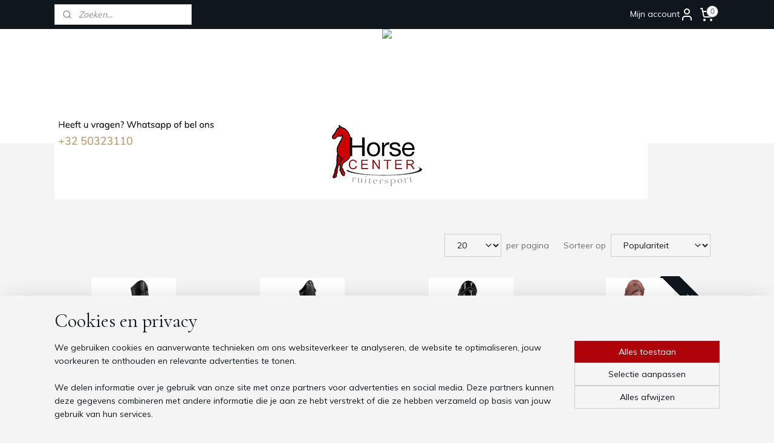

--- FILE ---
content_type: text/html; charset=UTF-8
request_url: https://www.horsecenter.be/c-4115100/volwassenen/
body_size: 25934
content:
<!DOCTYPE html>
<!--[if lt IE 7]>
<html lang="nl"
      class="no-js lt-ie9 lt-ie8 lt-ie7 secure"> <![endif]-->
<!--[if IE 7]>
<html lang="nl"
      class="no-js lt-ie9 lt-ie8 is-ie7 secure"> <![endif]-->
<!--[if IE 8]>
<html lang="nl"
      class="no-js lt-ie9 is-ie8 secure"> <![endif]-->
<!--[if gt IE 8]><!-->
<html lang="nl" class="no-js secure">
<!--<![endif]-->
<head prefix="og: http://ogp.me/ns#">
    <meta http-equiv="Content-Type" content="text/html; charset=UTF-8"/>

    <title>Volwassenen | Horsecenter</title>
    <meta name="robots" content="noarchive"/>
    <meta name="robots" content="index,follow,noodp,noydir"/>
    
    <meta name="verify-v1" content="nlR9APPNgjBygo2dOg3BQubJpFHsGf4NWhPUFj52uBU"/>
        <meta name="google-site-verification" content="nlR9APPNgjBygo2dOg3BQubJpFHsGf4NWhPUFj52uBU"/>
    <meta name="viewport" content="width=device-width, initial-scale=1.0"/>
    <meta name="revisit-after" content="1 days"/>
    <meta name="generator" content="Mijnwebwinkel"/>
    <meta name="web_author" content="https://www.mijnwebwinkel.be/"/>

    

    <meta property="og:site_name" content="Horsecenter"/>

    <meta property="og:title" content="Volwassenen"/>
    <meta property="og:description" content=""/>
    <meta property="og:type" content="website"/>
    <meta property="og:image" content="https://cdn.myonlinestore.eu/945f13ce-6be1-11e9-a722-44a8421b9960/image/cache/full/d4063a8df45e6ee3a7df9122d9554fe8222c10e3.jpg"/>
        <meta property="og:image" content="https://cdn.myonlinestore.eu/945f13ce-6be1-11e9-a722-44a8421b9960/image/cache/full/8cd535ed0b4d3d1b1333d9c91fad2e3d37da7105.jpg"/>
        <meta property="og:image" content="https://cdn.myonlinestore.eu/945f13ce-6be1-11e9-a722-44a8421b9960/image/cache/full/fe262a91312bffec091f9e27f28bf42497982a33.jpg"/>
        <meta property="og:image" content="https://cdn.myonlinestore.eu/945f13ce-6be1-11e9-a722-44a8421b9960/image/cache/full/91aa6b6e82e428f80186d6527b0c324a0b12a6dd.jpg"/>
        <meta property="og:image" content="https://cdn.myonlinestore.eu/945f13ce-6be1-11e9-a722-44a8421b9960/image/cache/full/8052b01c4231ebfeb7e087580b02dd15c0f4bced.jpg"/>
        <meta property="og:image" content="https://cdn.myonlinestore.eu/945f13ce-6be1-11e9-a722-44a8421b9960/image/cache/full/a5918d196ed81867c068fb8d6a07b1635603f561.jpg"/>
        <meta property="og:image" content="https://cdn.myonlinestore.eu/945f13ce-6be1-11e9-a722-44a8421b9960/image/cache/full/9473915a5e881e3fd2a1fccf2e1a3dc4820e4eb0.jpg"/>
        <meta property="og:image" content="https://cdn.myonlinestore.eu/945f13ce-6be1-11e9-a722-44a8421b9960/image/cache/full/ab1b8095cdf90f78e7c4070535a4f3febdc9ee2c.jpg"/>
        <meta property="og:image" content="https://cdn.myonlinestore.eu/945f13ce-6be1-11e9-a722-44a8421b9960/image/cache/full/37bc3df53be0e22d621d2df4bff6fba7970e6276.jpg"/>
        <meta property="og:image" content="https://cdn.myonlinestore.eu/945f13ce-6be1-11e9-a722-44a8421b9960/image/cache/full/1f39aaed59a5ecdc9f7ddb05db1ff0303eb594a7.jpg"/>
        <meta property="og:image" content="https://cdn.myonlinestore.eu/945f13ce-6be1-11e9-a722-44a8421b9960/image/cache/full/ff126fa06682bc27f6d8dc1842c9497144c311d3.jpg"/>
        <meta property="og:image" content="https://cdn.myonlinestore.eu/945f13ce-6be1-11e9-a722-44a8421b9960/image/cache/full/7dbe9c839890fdb315297af7c92f78c90d74c476.jpg"/>
        <meta property="og:image" content="https://cdn.myonlinestore.eu/945f13ce-6be1-11e9-a722-44a8421b9960/image/cache/full/99d0a2a94b44d8e00ab9338b4869efe932ed00f4.jpg"/>
        <meta property="og:image" content="https://cdn.myonlinestore.eu/945f13ce-6be1-11e9-a722-44a8421b9960/image/cache/full/99d0a2a94b44d8e00ab9338b4869efe932ed00f4.jpg"/>
        <meta property="og:image" content="https://cdn.myonlinestore.eu/945f13ce-6be1-11e9-a722-44a8421b9960/image/cache/full/99d0a2a94b44d8e00ab9338b4869efe932ed00f4.jpg"/>
        <meta property="og:url" content="https://www.horsecenter.be/c-4115100/volwassenen/"/>

    <link rel="preload" as="style" href="https://static.myonlinestore.eu/assets/../js/fancybox/jquery.fancybox.css?20260123073340"
          onload="this.onload=null;this.rel='stylesheet'">
    <noscript>
        <link rel="stylesheet" href="https://static.myonlinestore.eu/assets/../js/fancybox/jquery.fancybox.css?20260123073340">
    </noscript>

    <link rel="stylesheet" type="text/css" href="https://asset.myonlinestore.eu/8SEYgGIooX4qPk173GMADWgUSvxHL4b.css"/>

    <link rel="preload" as="style" href="https://static.myonlinestore.eu/assets/../fonts/fontawesome-6.4.2/css/fontawesome.min.css?20260123073340"
          onload="this.onload=null;this.rel='stylesheet'">
    <link rel="preload" as="style" href="https://static.myonlinestore.eu/assets/../fonts/fontawesome-6.4.2/css/solid.min.css?20260123073340"
          onload="this.onload=null;this.rel='stylesheet'">
    <link rel="preload" as="style" href="https://static.myonlinestore.eu/assets/../fonts/fontawesome-6.4.2/css/brands.min.css?20260123073340"
          onload="this.onload=null;this.rel='stylesheet'">
    <link rel="preload" as="style" href="https://static.myonlinestore.eu/assets/../fonts/fontawesome-6.4.2/css/v4-shims.min.css?20260123073340"
          onload="this.onload=null;this.rel='stylesheet'">
    <noscript>
        <link rel="stylesheet" href="https://static.myonlinestore.eu/assets/../fonts/font-awesome-4.1.0/css/font-awesome.4.1.0.min.css?20260123073340">
    </noscript>

    <link rel="preconnect" href="https://static.myonlinestore.eu/" crossorigin />
    <link rel="dns-prefetch" href="https://static.myonlinestore.eu/" />
    <link rel="preconnect" href="https://cdn.myonlinestore.eu" crossorigin />
    <link rel="dns-prefetch" href="https://cdn.myonlinestore.eu" />

    <script type="text/javascript" src="https://static.myonlinestore.eu/assets/../js/modernizr.js?20260123073340"></script>
        
    <link rel="canonical" href="https://www.horsecenter.be/c-4115100/volwassenen/"/>
                    <link rel="shortcut icon" type="image/x-icon" href="data:image/x-icon;base64,">
        <link rel="icon" type="image/png" href="[data-uri]" />
    <link rel="next" href="https://www.horsecenter.be/c-4115100-2/volwassenen/"/>
    <script>
        var _rollbarConfig = {
        accessToken: 'd57a2075769e4401ab611d78421f1c89',
        captureUncaught: false,
        captureUnhandledRejections: false,
        verbose: false,
        payload: {
            environment: 'prod',
            person: {
                id: 414903,
            },
            ignoredMessages: [
                'request aborted',
                'network error',
                'timeout'
            ]
        },
        reportLevel: 'error'
    };
    // Rollbar Snippet
    !function(r){var e={};function o(n){if(e[n])return e[n].exports;var t=e[n]={i:n,l:!1,exports:{}};return r[n].call(t.exports,t,t.exports,o),t.l=!0,t.exports}o.m=r,o.c=e,o.d=function(r,e,n){o.o(r,e)||Object.defineProperty(r,e,{enumerable:!0,get:n})},o.r=function(r){"undefined"!=typeof Symbol&&Symbol.toStringTag&&Object.defineProperty(r,Symbol.toStringTag,{value:"Module"}),Object.defineProperty(r,"__esModule",{value:!0})},o.t=function(r,e){if(1&e&&(r=o(r)),8&e)return r;if(4&e&&"object"==typeof r&&r&&r.__esModule)return r;var n=Object.create(null);if(o.r(n),Object.defineProperty(n,"default",{enumerable:!0,value:r}),2&e&&"string"!=typeof r)for(var t in r)o.d(n,t,function(e){return r[e]}.bind(null,t));return n},o.n=function(r){var e=r&&r.__esModule?function(){return r.default}:function(){return r};return o.d(e,"a",e),e},o.o=function(r,e){return Object.prototype.hasOwnProperty.call(r,e)},o.p="",o(o.s=0)}([function(r,e,o){var n=o(1),t=o(4);_rollbarConfig=_rollbarConfig||{},_rollbarConfig.rollbarJsUrl=_rollbarConfig.rollbarJsUrl||"https://cdnjs.cloudflare.com/ajax/libs/rollbar.js/2.14.4/rollbar.min.js",_rollbarConfig.async=void 0===_rollbarConfig.async||_rollbarConfig.async;var a=n.setupShim(window,_rollbarConfig),l=t(_rollbarConfig);window.rollbar=n.Rollbar,a.loadFull(window,document,!_rollbarConfig.async,_rollbarConfig,l)},function(r,e,o){var n=o(2);function t(r){return function(){try{return r.apply(this,arguments)}catch(r){try{console.error("[Rollbar]: Internal error",r)}catch(r){}}}}var a=0;function l(r,e){this.options=r,this._rollbarOldOnError=null;var o=a++;this.shimId=function(){return o},"undefined"!=typeof window&&window._rollbarShims&&(window._rollbarShims[o]={handler:e,messages:[]})}var i=o(3),s=function(r,e){return new l(r,e)},d=function(r){return new i(s,r)};function c(r){return t(function(){var e=Array.prototype.slice.call(arguments,0),o={shim:this,method:r,args:e,ts:new Date};window._rollbarShims[this.shimId()].messages.push(o)})}l.prototype.loadFull=function(r,e,o,n,a){var l=!1,i=e.createElement("script"),s=e.getElementsByTagName("script")[0],d=s.parentNode;i.crossOrigin="",i.src=n.rollbarJsUrl,o||(i.async=!0),i.onload=i.onreadystatechange=t(function(){if(!(l||this.readyState&&"loaded"!==this.readyState&&"complete"!==this.readyState)){i.onload=i.onreadystatechange=null;try{d.removeChild(i)}catch(r){}l=!0,function(){var e;if(void 0===r._rollbarDidLoad){e=new Error("rollbar.js did not load");for(var o,n,t,l,i=0;o=r._rollbarShims[i++];)for(o=o.messages||[];n=o.shift();)for(t=n.args||[],i=0;i<t.length;++i)if("function"==typeof(l=t[i])){l(e);break}}"function"==typeof a&&a(e)}()}}),d.insertBefore(i,s)},l.prototype.wrap=function(r,e,o){try{var n;if(n="function"==typeof e?e:function(){return e||{}},"function"!=typeof r)return r;if(r._isWrap)return r;if(!r._rollbar_wrapped&&(r._rollbar_wrapped=function(){o&&"function"==typeof o&&o.apply(this,arguments);try{return r.apply(this,arguments)}catch(o){var e=o;throw e&&("string"==typeof e&&(e=new String(e)),e._rollbarContext=n()||{},e._rollbarContext._wrappedSource=r.toString(),window._rollbarWrappedError=e),e}},r._rollbar_wrapped._isWrap=!0,r.hasOwnProperty))for(var t in r)r.hasOwnProperty(t)&&(r._rollbar_wrapped[t]=r[t]);return r._rollbar_wrapped}catch(e){return r}};for(var p="log,debug,info,warn,warning,error,critical,global,configure,handleUncaughtException,handleAnonymousErrors,handleUnhandledRejection,captureEvent,captureDomContentLoaded,captureLoad".split(","),u=0;u<p.length;++u)l.prototype[p[u]]=c(p[u]);r.exports={setupShim:function(r,e){if(r){var o=e.globalAlias||"Rollbar";if("object"==typeof r[o])return r[o];r._rollbarShims={},r._rollbarWrappedError=null;var a=new d(e);return t(function(){e.captureUncaught&&(a._rollbarOldOnError=r.onerror,n.captureUncaughtExceptions(r,a,!0),e.wrapGlobalEventHandlers&&n.wrapGlobals(r,a,!0)),e.captureUnhandledRejections&&n.captureUnhandledRejections(r,a,!0);var t=e.autoInstrument;return!1!==e.enabled&&(void 0===t||!0===t||"object"==typeof t&&t.network)&&r.addEventListener&&(r.addEventListener("load",a.captureLoad.bind(a)),r.addEventListener("DOMContentLoaded",a.captureDomContentLoaded.bind(a))),r[o]=a,a})()}},Rollbar:d}},function(r,e){function o(r,e,o){if(e.hasOwnProperty&&e.hasOwnProperty("addEventListener")){for(var n=e.addEventListener;n._rollbarOldAdd&&n.belongsToShim;)n=n._rollbarOldAdd;var t=function(e,o,t){n.call(this,e,r.wrap(o),t)};t._rollbarOldAdd=n,t.belongsToShim=o,e.addEventListener=t;for(var a=e.removeEventListener;a._rollbarOldRemove&&a.belongsToShim;)a=a._rollbarOldRemove;var l=function(r,e,o){a.call(this,r,e&&e._rollbar_wrapped||e,o)};l._rollbarOldRemove=a,l.belongsToShim=o,e.removeEventListener=l}}r.exports={captureUncaughtExceptions:function(r,e,o){if(r){var n;if("function"==typeof e._rollbarOldOnError)n=e._rollbarOldOnError;else if(r.onerror){for(n=r.onerror;n._rollbarOldOnError;)n=n._rollbarOldOnError;e._rollbarOldOnError=n}e.handleAnonymousErrors();var t=function(){var o=Array.prototype.slice.call(arguments,0);!function(r,e,o,n){r._rollbarWrappedError&&(n[4]||(n[4]=r._rollbarWrappedError),n[5]||(n[5]=r._rollbarWrappedError._rollbarContext),r._rollbarWrappedError=null);var t=e.handleUncaughtException.apply(e,n);o&&o.apply(r,n),"anonymous"===t&&(e.anonymousErrorsPending+=1)}(r,e,n,o)};o&&(t._rollbarOldOnError=n),r.onerror=t}},captureUnhandledRejections:function(r,e,o){if(r){"function"==typeof r._rollbarURH&&r._rollbarURH.belongsToShim&&r.removeEventListener("unhandledrejection",r._rollbarURH);var n=function(r){var o,n,t;try{o=r.reason}catch(r){o=void 0}try{n=r.promise}catch(r){n="[unhandledrejection] error getting `promise` from event"}try{t=r.detail,!o&&t&&(o=t.reason,n=t.promise)}catch(r){}o||(o="[unhandledrejection] error getting `reason` from event"),e&&e.handleUnhandledRejection&&e.handleUnhandledRejection(o,n)};n.belongsToShim=o,r._rollbarURH=n,r.addEventListener("unhandledrejection",n)}},wrapGlobals:function(r,e,n){if(r){var t,a,l="EventTarget,Window,Node,ApplicationCache,AudioTrackList,ChannelMergerNode,CryptoOperation,EventSource,FileReader,HTMLUnknownElement,IDBDatabase,IDBRequest,IDBTransaction,KeyOperation,MediaController,MessagePort,ModalWindow,Notification,SVGElementInstance,Screen,TextTrack,TextTrackCue,TextTrackList,WebSocket,WebSocketWorker,Worker,XMLHttpRequest,XMLHttpRequestEventTarget,XMLHttpRequestUpload".split(",");for(t=0;t<l.length;++t)r[a=l[t]]&&r[a].prototype&&o(e,r[a].prototype,n)}}}},function(r,e){function o(r,e){this.impl=r(e,this),this.options=e,function(r){for(var e=function(r){return function(){var e=Array.prototype.slice.call(arguments,0);if(this.impl[r])return this.impl[r].apply(this.impl,e)}},o="log,debug,info,warn,warning,error,critical,global,configure,handleUncaughtException,handleAnonymousErrors,handleUnhandledRejection,_createItem,wrap,loadFull,shimId,captureEvent,captureDomContentLoaded,captureLoad".split(","),n=0;n<o.length;n++)r[o[n]]=e(o[n])}(o.prototype)}o.prototype._swapAndProcessMessages=function(r,e){var o,n,t;for(this.impl=r(this.options);o=e.shift();)n=o.method,t=o.args,this[n]&&"function"==typeof this[n]&&("captureDomContentLoaded"===n||"captureLoad"===n?this[n].apply(this,[t[0],o.ts]):this[n].apply(this,t));return this},r.exports=o},function(r,e){r.exports=function(r){return function(e){if(!e&&!window._rollbarInitialized){for(var o,n,t=(r=r||{}).globalAlias||"Rollbar",a=window.rollbar,l=function(r){return new a(r)},i=0;o=window._rollbarShims[i++];)n||(n=o.handler),o.handler._swapAndProcessMessages(l,o.messages);window[t]=n,window._rollbarInitialized=!0}}}}]);
    // End Rollbar Snippet
    </script>
    <script defer type="text/javascript" src="https://static.myonlinestore.eu/assets/../js/jquery.min.js?20260123073340"></script><script defer type="text/javascript" src="https://static.myonlinestore.eu/assets/../js/mww/shop.js?20260123073340"></script><script defer type="text/javascript" src="https://static.myonlinestore.eu/assets/../js/mww/shop/category.js?20260123073340"></script><script defer type="text/javascript" src="https://static.myonlinestore.eu/assets/../js/fancybox/jquery.fancybox.pack.js?20260123073340"></script><script defer type="text/javascript" src="https://static.myonlinestore.eu/assets/../js/fancybox/jquery.fancybox-thumbs.js?20260123073340"></script><script defer type="text/javascript" src="https://static.myonlinestore.eu/assets/../js/mww/image.js?20260123073340"></script><script defer type="text/javascript" src="https://static.myonlinestore.eu/assets/../js/mww/navigation.js?20260123073340"></script><script defer type="text/javascript" src="https://static.myonlinestore.eu/assets/../js/delay.js?20260123073340"></script><script defer type="text/javascript" src="https://static.myonlinestore.eu/assets/../js/mww/ajax.js?20260123073340"></script><script defer type="text/javascript" src="https://static.myonlinestore.eu/assets/../js/foundation/foundation.min.js?20260123073340"></script><script defer type="text/javascript" src="https://static.myonlinestore.eu/assets/../js/foundation/foundation/foundation.topbar.js?20260123073340"></script><script defer type="text/javascript" src="https://static.myonlinestore.eu/assets/../js/foundation/foundation/foundation.tooltip.js?20260123073340"></script><script defer type="text/javascript" src="https://static.myonlinestore.eu/assets/../js/mww/deferred.js?20260123073340"></script>
        <script src="https://static.myonlinestore.eu/assets/webpack/bootstrapper.ce10832e.js"></script>
    
    <script src="https://static.myonlinestore.eu/assets/webpack/vendor.85ea91e8.js" defer></script><script src="https://static.myonlinestore.eu/assets/webpack/main.c5872b2c.js" defer></script>
    
    <script src="https://static.myonlinestore.eu/assets/webpack/webcomponents.377dc92a.js" defer></script>
    
    <script src="https://static.myonlinestore.eu/assets/webpack/render.8395a26c.js" defer></script>

    <script>
        window.bootstrapper.add(new Strap('marketingScripts', []));
    </script>
        <script>
  window.dataLayer = window.dataLayer || [];

  function gtag() {
    dataLayer.push(arguments);
  }

    gtag(
    "consent",
    "default",
    {
      "ad_storage": "denied",
      "ad_user_data": "denied",
      "ad_personalization": "denied",
      "analytics_storage": "denied",
      "security_storage": "granted",
      "personalization_storage": "denied",
      "functionality_storage": "denied",
    }
  );

  gtag("js", new Date());
  gtag("config", 'G-HSRC51ENF9', { "groups": "myonlinestore" });gtag("config", 'G-7D6Q95S7L1');</script>
<script async src="https://www.googletagmanager.com/gtag/js?id=G-HSRC51ENF9"></script>
        <script>
        
    </script>
        
<script>
    var marketingStrapId = 'marketingScripts'
    var marketingScripts = window.bootstrapper.use(marketingStrapId);

    if (marketingScripts === null) {
        marketingScripts = [];
    }

        marketingScripts.push({
        inline: `!function (f, b, e, v, n, t, s) {
        if (f.fbq) return;
        n = f.fbq = function () {
            n.callMethod ?
                n.callMethod.apply(n, arguments) : n.queue.push(arguments)
        };
        if (!f._fbq) f._fbq = n;
        n.push = n;
        n.loaded = !0;
        n.version = '2.0';
        n.agent = 'plmyonlinestore';
        n.queue = [];
        t = b.createElement(e);
        t.async = !0;
    t.src = v;
    s = b.getElementsByTagName(e)[0];
    s.parentNode.insertBefore(t, s)
    }(window, document, 'script', 'https://connect.facebook.net/en_US/fbevents.js');

    fbq('init', '2005229853078235');
    fbq('track', 'PageView');
    `,
    });
    
    window.bootstrapper.update(new Strap(marketingStrapId, marketingScripts));
</script>
    <noscript>
        <style>ul.products li {
                opacity: 1 !important;
            }</style>
    </noscript>

            <script>
                (function (w, d, s, l, i) {
            w[l] = w[l] || [];
            w[l].push({
                'gtm.start':
                    new Date().getTime(), event: 'gtm.js'
            });
            var f = d.getElementsByTagName(s)[0],
                j = d.createElement(s), dl = l != 'dataLayer' ? '&l=' + l : '';
            j.async = true;
            j.src =
                'https://www.googletagmanager.com/gtm.js?id=' + i + dl;
            f.parentNode.insertBefore(j, f);
        })(window, document, 'script', 'dataLayer', 'GTM-MSQ3L6L');
                (function (w, d, s, l, i) {
            w[l] = w[l] || [];
            w[l].push({
                'gtm.start':
                    new Date().getTime(), event: 'gtm.js'
            });
            var f = d.getElementsByTagName(s)[0],
                j = d.createElement(s), dl = l != 'dataLayer' ? '&l=' + l : '';
            j.async = true;
            j.src =
                'https://www.googletagmanager.com/gtm.js?id=' + i + dl;
            f.parentNode.insertBefore(j, f);
        })(window, document, 'script', 'dataLayer', 'GTM-32ZL33H');
            </script>

</head>
<body    class="lang-nl_NL layout-width-1100 oneColumn">

    <noscript>
                    <iframe src="https://www.googletagmanager.com/ns.html?id=GTM-MSQ3L6L" height="0" width="0"
                    style="display:none;visibility:hidden"></iframe>
                    <iframe src="https://www.googletagmanager.com/ns.html?id=GTM-32ZL33H" height="0" width="0"
                    style="display:none;visibility:hidden"></iframe>
            </noscript>


<header>
    <a tabindex="0" id="skip-link" class="button screen-reader-text" href="#content">Spring naar de hoofdtekst</a>
</header>


<div id="react_element__filter"></div>

<div class="site-container">
    <div class="inner-wrap">
                    <nav class="tab-bar mobile-navigation custom-topbar ">
    <section class="left-button" style="display: none;">
        <a class="mobile-nav-button"
           href="#" data-react-trigger="mobile-navigation-toggle">
                <div   
    aria-hidden role="img"
    class="icon icon--sf-menu
        "
    >
    <svg><use xlink:href="#sf-menu"></use></svg>
    </div>
&#160;
                <span>Menu</span>        </a>
    </section>
    <section class="title-section">
        <span class="title">Horsecenter</span>
    </section>
    <section class="right-button">

                                            <a href="javascript:void(0)" class="foldout-account">
                    <span class="profile-icon"
                          data-logged-in="false">    <div   
    aria-hidden role="img"
    class="icon icon--sf-user
        "
    >
    <svg><use xlink:href="#sf-user"></use></svg>
    </div>
</span>
                    <span class="profile-icon" data-logged-in="true"
                          style="display: none">    <div   
    aria-hidden role="img"
    class="icon icon--sf-user-check
        "
    >
    <svg><use xlink:href="#sf-user-check"></use></svg>
    </div>
</span>
                </a>
                                    
        <a href="/cart/" class="cart-icon hidden">
                <div   
    aria-hidden role="img"
    class="icon icon--sf-shopping-cart
        "
    >
    <svg><use xlink:href="#sf-shopping-cart"></use></svg>
    </div>
            <span class="cart-count" style="display: none"></span>
        </a>
    </section>
</nav>
        
        
        <div class="bg-container custom-css-container"             data-active-language="nl"
            data-current-date="26-01-2026"
            data-category-id="4115100"
            data-article-id="unknown"
            data-article-category-id="unknown"
            data-article-name="unknown"
        >
            <noscript class="no-js-message">
                <div class="inner">
                    Javascript is uitgeschakeld.


Zonder Javascript is het niet mogelijk bestellingen te plaatsen in deze webwinkel en zijn een aantal functionaliteiten niet beschikbaar.
                </div>
            </noscript>

            <div id="header">
                <div id="react_root"><!-- --></div>
                <div
                    class="header-bar-top">
                                                
<div class="row header-bar-inner" data-bar-position="top" data-options="sticky_on: [medium, large]; is_hover: true; scrolltop: true;" data-topbar>
    <section class="top-bar-section">
                                    <div class="module-container search align-left">
                    <div class="react_element__searchbox" 
    data-post-url="/search/" 
    data-search-phrase=""></div>

                </div>
                                                <div class="module-container myaccount align-right2">
                    
<div class="module my-account-bar">
            <a href="javascript:void(0)" class="foldout-account">
            Mijn account     <div   
    aria-hidden role="img"
    class="icon icon--sf-user
        "
    >
    <svg><use xlink:href="#sf-user"></use></svg>
    </div>
        </a>
        <div class="saveforlater-counter-topbar" id="react_element__saveforlater-topbar-counter"
             data-show-counter=""></div>
        <div class="my-account-overlay"></div>
        <div class="hidden-account-details">
            <div class="invisible-hover-area">
                <div class="header">
                    <div class="header-text">Mijn account</div>
                    <div class="close-button">
                            <div   
    aria-hidden role="img"
    class="icon icon--close-button icon--sf-x
        "
            title="close-button"
    >
    <svg><use xlink:href="#sf-x"></use></svg>
    </div>
                    </div>
                </div>
                <div class="scrollable">
                    <h3 class="existing-customer">Inloggen</h3>
                    <div class="form-group">
                        <form accept-charset="UTF-8" name=""
          method="post" action="/customer/login/?referer=/c-4115100/volwassenen/" class="legacy" id="login_form">
                        <script>
    document.addEventListener("DOMContentLoaded", function () {
        Array.from(document.querySelectorAll("#login_form")).map(
            form => form.addEventListener("submit", function () {
                Array.from(document.querySelectorAll("#login")).map(button => button.disabled = true);
            })
        );
    });
</script>
                        
                        <div class="form-group        ">
    <label class="control-label required" for="customer_account_username">E-mailadres</label><div class="control-group">
            <div class="control-container   no-errors    ">
                                <input type="email"
            id="customer_account_username" name="_username" required="required" class="default form-control" maxlength="100"
                                                    data-validator-range="0-0"
                />
                    </div>
                                </div>
</div>
    
                        <div class="form-group        ">
    <label class="control-label required" for="customer_account_password">Wachtwoord</label><div class="control-group">
            <div class="control-container   no-errors    ">
                                <input type="password"
            id="customer_account_password" name="_password" required="required" class="default form-control" maxlength="64"
                                                    data-validator-range="0-0"
                />
                    </div>
                                </div>
</div>
    
                        <div class="form-row buttons">
                            <button type="submit" id="login" name="login" class="btn">
                                Inloggen
                            </button>
                        </div>
                        <input type="hidden"
            id="_csrf_token" name="_csrf_token" class="form-control"
            value="72d9eacf5a7a.62dXDlaufxMqPq4Qh05YB2Tk4Rv03pk2JVWpRnEr-KA.mR8uRB2DRmdHZNla8Co2awuzrU3CkfVmUQ_9GT5vn9CiA2VZe-E3UEF03Q"                                         data-validator-range="0-0"
                />
        </form>
                    </div>
                    <a class="forgot-password-link" href="/customer/forgot-password/">Wachtwoord vergeten?</a>
                                            <hr/>
                        <h3 class="without-account">Geen account?</h3>
                        <p>
                            Met een account kun je sneller bestellen en heb je een overzicht van je eerdere bestellingen.
                        </p>
                        <a href="https://www.horsecenter.be/customer/register/?referer=/c-4115100/volwassenen/"
                           class="btn">Account aanmaken</a>
                                    </div>
            </div>
        </div>
    </div>

                </div>
                                                <div class="module-container cart align-right">
                    
<div class="header-cart module moduleCartCompact" data-ajax-cart-replace="true" data-productcount="0">
            <a href="/cart/?category_id=4115100" class="foldout-cart">
                <div   
    aria-hidden role="img"
    class="icon icon--sf-shopping-cart
        "
            title="Winkelwagen"
    >
    <svg><use xlink:href="#sf-shopping-cart"></use></svg>
    </div>
            <span class="count">0</span>
        </a>
        <div class="hidden-cart-details">
            <div class="invisible-hover-area">
                <div data-mobile-cart-replace="true" class="cart-details">
                                            <div class="cart-summary">
                            Geen artikelen in winkelwagen.
                        </div>
                                    </div>

                            </div>
        </div>
    </div>

                </div>
                        </section>
</div>

                                    </div>

                

        
                
            

<sf-header-image
    class="web-component"
    header-element-height="141px"
    align="left"
    store-name="Horsecenter"
    store-url="https://www.horsecenter.be/"
    background-image-url="https://cdn.myonlinestore.eu/945f13ce-6be1-11e9-a722-44a8421b9960/nl_NL_image_header_4.png?t=1769437991"
    mobile-background-image-url=""
    logo-custom-width=""
    logo-custom-height=""
    page-column-width="1100"
    style="
        height: 141px;

        --background-color: #FFFFFF;
        --background-height: 141px;
        --background-aspect-ratio: 1;
        --scaling-background-aspect-ratio: 2.75;
        --mobile-background-height: 0px;
        --mobile-background-aspect-ratio: 1;
        --color: #000000;
        --logo-custom-width: auto;
        --logo-custom-height: auto;
        --logo-aspect-ratio: 6.9574468085106
        ">
            <a href="https://www.horsecenter.be/" slot="logo" style="max-height: 100%;">
            <img
                src="https://cdn.myonlinestore.eu/945f13ce-6be1-11e9-a722-44a8421b9960/logo_large.png?t=1769437991"
                alt="Horsecenter"
                style="
                    width: 981px;
                    height: 100%;
                    display: block;
                    max-height: 400px;
                    "
            />
        </a>
    </sf-header-image>
                <div class="header-bar-bottom sticky">
                                                
<div class="row header-bar-inner" data-bar-position="header" data-options="sticky_on: [medium, large]; is_hover: true; scrolltop: true;" data-topbar>
    <section class="top-bar-section">
                                    <nav class="module-container navigation  align-left">
                    <ul>
                            




<li class="">
            <a href="https://www.horsecenter.be/" class="no_underline">
            HOME
                    </a>

                                </li>
    

    
    

<li class="has-dropdown active">
            <a href="https://www.horsecenter.be/c-4110568/ruiter/" class="no_underline">
            RUITER
                    </a>

                                    <ul class="dropdown">
                        




<li class="">
            <a href="https://www.horsecenter.be/c-5606184/vrijetijdskledij-sale/" class="no_underline">
            Vrijetijdskledij SALE
                    </a>

                                </li>
    




<li class="">
            <a href="https://www.horsecenter.be/c-4120493/vrijetijdskledij/" class="no_underline">
            Vrijetijdskledij
                    </a>

                                </li>
    




<li class="">
            <a href="https://www.horsecenter.be/c-5522874/winter-laarzen-schoenen/" class="no_underline">
            Winter laarzen &amp; schoenen
                    </a>

                                </li>
    




<li class="">
            <a href="https://www.horsecenter.be/c-4160884/verwarmde-kledij/" class="no_underline">
            Verwarmde kledij
                    </a>

                                </li>
    




<li class="">
            <a href="https://www.horsecenter.be/c-4114132/rijbroeken-dames/" class="no_underline">
            Rijbroeken Dames
                    </a>

                                </li>
    




<li class="">
            <a href="https://www.horsecenter.be/c-4125564/rijbroeken-kinderen/" class="no_underline">
            Rijbroeken Kinderen
                    </a>

                                </li>
    




<li class="">
            <a href="https://www.horsecenter.be/c-4124643/rijbroeken-heren/" class="no_underline">
            Rijbroeken Heren
                    </a>

                                </li>
    




<li class="">
            <a href="https://www.horsecenter.be/c-4927242/ondergoed/" class="no_underline">
            Ondergoed
                    </a>

                                </li>
    

    
    

<li class="has-dropdown active">
            <a href="https://www.horsecenter.be/c-4115097/laarzen/" class="no_underline">
            Laarzen
                    </a>

                                    <ul class="dropdown">
                        




<li class="">
            <a href="https://www.horsecenter.be/c-4115098/kinderen/" class="no_underline">
            Kinderen
                    </a>

                                </li>
    


    

<li class="active">
            <a href="https://www.horsecenter.be/c-4115100/volwassenen/" class="no_underline">
            Volwassenen
                    </a>

                                </li>
    




<li class="">
            <a href="https://www.horsecenter.be/c-4201833/laarzenclips/" class="no_underline">
            Laarzenclips
                    </a>

                                </li>
    




<li class="">
            <a href="https://www.horsecenter.be/c-4275213/minichaps/" class="no_underline">
            Minichaps
                    </a>

                                </li>
                </ul>
                        </li>
    




<li class="">
            <a href="https://www.horsecenter.be/c-4115356/laarzentas/" class="no_underline">
            Laarzentas
                    </a>

                                </li>
    




<li class="">
            <a href="https://www.horsecenter.be/c-4115131/schoenen/" class="no_underline">
            Schoenen
                    </a>

                                </li>
    




<li class="">
            <a href="https://www.horsecenter.be/c-4114143/kousen/" class="no_underline">
            Kousen
                    </a>

                                </li>
    




<li class="">
            <a href="https://www.horsecenter.be/c-4120494/handschoenen/" class="no_underline">
            Handschoenen
                    </a>

                                </li>
    




<li class="">
            <a href="https://www.horsecenter.be/c-4123027/hoeden/" class="no_underline">
            Hoeden
                    </a>

                                </li>
    




<li class="">
            <a href="https://www.horsecenter.be/c-4115095/helmen-helmtas/" class="no_underline">
            Helmen &amp; Helmtas
                    </a>

                                </li>
    




<li class="">
            <a href="https://www.horsecenter.be/c-4124577/sporen-toebehoren/" class="no_underline">
            Sporen &amp; toebehoren
                    </a>

                                </li>
    




<li class="">
            <a href="https://www.horsecenter.be/c-4136206/stokpaardjes-en-cuddle-pony/" class="no_underline">
            Stokpaardjes en Cuddle pony
                    </a>

                                </li>
    

    


<li class="has-dropdown">
            <a href="https://www.horsecenter.be/c-4141822/wedstrijdkledij/" class="no_underline">
            Wedstrijdkledij
                    </a>

                                    <ul class="dropdown">
                        

    


<li class="has-dropdown">
            <a href="https://www.horsecenter.be/c-4141823/wedstrijdhemd/" class="no_underline">
            Wedstrijdhemd
                    </a>

                                    <ul class="dropdown">
                        




<li class="">
            <a href="https://www.horsecenter.be/c-5401418/man/" class="no_underline">
            Man
                    </a>

                                </li>
    




<li class="">
            <a href="https://www.horsecenter.be/c-5401419/vrouw/" class="no_underline">
            Vrouw
                    </a>

                                </li>
    




<li class="">
            <a href="https://www.horsecenter.be/c-5401420/kids/" class="no_underline">
            Kids
                    </a>

                                </li>
                </ul>
                        </li>
    




<li class="">
            <a href="https://www.horsecenter.be/c-4141825/wedstrijdjas/" class="no_underline">
            Wedstrijdjas
                    </a>

                                </li>
    




<li class="">
            <a href="https://www.horsecenter.be/c-4370955/wedstrijd-accesoires/" class="no_underline">
            Wedstrijd accesoires
                    </a>

                                </li>
                </ul>
                        </li>
    




<li class="">
            <a href="https://www.horsecenter.be/c-4185550/persoonlijke-bescherming/" class="no_underline">
            Persoonlijke bescherming
                    </a>

                                </li>
    




<li class="">
            <a href="https://www.horsecenter.be/c-7342468/instructieset-whis/" class="no_underline">
            Instructieset Whis
                    </a>

                                </li>
                </ul>
                        </li>
    

    


<li class="has-dropdown">
            <a href="https://www.horsecenter.be/c-4110566/paard/" class="no_underline">
            PAARD
                    </a>

                                    <ul class="dropdown">
                        

    


<li class="has-dropdown">
            <a href="https://www.horsecenter.be/c-4154732/dekens/" class="no_underline">
            Dekens
                    </a>

                                    <ul class="dropdown">
                        




<li class="">
            <a href="https://www.horsecenter.be/c-4114199/regendeken/" class="no_underline">
            Regendeken
                    </a>

                                </li>
    




<li class="">
            <a href="https://www.horsecenter.be/c-4115331/zweetdekens/" class="no_underline">
            Zweetdekens
                    </a>

                                </li>
    




<li class="">
            <a href="https://www.horsecenter.be/c-4124581/uitrijdeken/" class="no_underline">
            Uitrijdeken
                    </a>

                                </li>
    




<li class="">
            <a href="https://www.horsecenter.be/c-4114200/stal-winterdekens/" class="no_underline">
            Stal- &amp; winterdekens
                    </a>

                                </li>
    




<li class="">
            <a href="https://www.horsecenter.be/c-4155544/zomerdekens/" class="no_underline">
            Zomerdekens
                    </a>

                                </li>
    




<li class="">
            <a href="https://www.horsecenter.be/c-4332620/vliegendekens/" class="no_underline">
            Vliegendekens
                    </a>

                                </li>
    




<li class="">
            <a href="https://www.horsecenter.be/c-4402103/eczeem-deken/" class="no_underline">
            Eczeem deken
                    </a>

                                </li>
    




<li class="">
            <a href="https://www.horsecenter.be/c-5778589/deken-accessoires/" class="no_underline">
            Deken accessoires 
                    </a>

                                </li>
                </ul>
                        </li>
    




<li class="">
            <a href="https://www.horsecenter.be/c-4195063/kerstcollectie/" class="no_underline">
            Kerstcollectie
                    </a>

                                </li>
    




<li class="">
            <a href="https://www.horsecenter.be/c-4212457/scheermachine/" class="no_underline">
            Scheermachine
                    </a>

                                </li>
    




<li class="">
            <a href="https://www.horsecenter.be/c-4375483/vliegen-en-dazen/" class="no_underline">
            Vliegen en dazen
                    </a>

                                </li>
    




<li class="">
            <a href="https://www.horsecenter.be/c-4619245/shetland-collectie/" class="no_underline">
            Shetland collectie
                    </a>

                                </li>
    

    


<li class="has-dropdown">
            <a href="https://www.horsecenter.be/c-4110567/beenbescherming/" class="no_underline">
            Beenbescherming
                    </a>

                                    <ul class="dropdown">
                        




<li class="">
            <a href="https://www.horsecenter.be/c-5411831/peesbeschermers/" class="no_underline">
            Peesbeschermers
                    </a>

                                </li>
    




<li class="">
            <a href="https://www.horsecenter.be/c-5411832/kogelbeschermers/" class="no_underline">
            Kogelbeschermers
                    </a>

                                </li>
    




<li class="">
            <a href="https://www.horsecenter.be/c-5411833/springschoenen/" class="no_underline">
            Springschoenen
                    </a>

                                </li>
    




<li class="">
            <a href="https://www.horsecenter.be/c-5411834/bandages/" class="no_underline">
            Bandages
                    </a>

                                </li>
    




<li class="">
            <a href="https://www.horsecenter.be/c-5411835/transport-en-stalbeschermers/" class="no_underline">
            Transport en stalbeschermers
                    </a>

                                </li>
    




<li class="">
            <a href="https://www.horsecenter.be/c-5411837/set-beenbeschermers/" class="no_underline">
            Set beenbeschermers
                    </a>

                                </li>
    




<li class="">
            <a href="https://www.horsecenter.be/c-6597447/hoefschoenen/" class="no_underline">
            Hoefschoenen
                    </a>

                                </li>
                </ul>
                        </li>
    




<li class="">
            <a href="https://www.horsecenter.be/c-4114159/halsters/" class="no_underline">
            Halsters
                    </a>

                                </li>
    

    


<li class="has-dropdown">
            <a href="https://www.horsecenter.be/c-4114182/zadeldoek/" class="no_underline">
            Zadeldoek
                    </a>

                                    <ul class="dropdown">
                        




<li class="">
            <a href="https://www.horsecenter.be/c-5198294/dressuur/" class="no_underline">
            Dressuur
                    </a>

                                </li>
    




<li class="">
            <a href="https://www.horsecenter.be/c-5198295/veelzijdig/" class="no_underline">
            Veelzijdig
                    </a>

                                </li>
    




<li class="">
            <a href="https://www.horsecenter.be/c-5653064/dressuur-en-veelzijdig/" class="no_underline">
            Dressuur en veelzijdig
                    </a>

                                </li>
    




<li class="">
            <a href="https://www.horsecenter.be/c-5653066/sale/" class="no_underline">
            Sale
                    </a>

                                </li>
                </ul>
                        </li>
    




<li class="">
            <a href="https://www.horsecenter.be/c-4162502/zadelonderlegger/" class="no_underline">
            Zadelonderlegger
                    </a>

                                </li>
    




<li class="">
            <a href="https://www.horsecenter.be/c-4931281/oornetje/" class="no_underline">
            Oornetje
                    </a>

                                </li>
    




<li class="">
            <a href="https://www.horsecenter.be/c-4115091/stal-weide-benodigheden/" class="no_underline">
            Stal + weide benodigheden
                    </a>

                                </li>
    

    


<li class="has-dropdown">
            <a href="https://www.horsecenter.be/c-4120495/verzorging-en-onderhoud/" class="no_underline">
            Verzorging en onderhoud
                    </a>

                                    <ul class="dropdown">
                        




<li class="">
            <a href="https://www.horsecenter.be/c-5267484/producten-voor-huid-staart-en-manen/" class="no_underline">
            Producten voor huid ,staart en manen
                    </a>

                                </li>
    




<li class="">
            <a href="https://www.horsecenter.be/c-5267485/leder-onderhoud/" class="no_underline">
            Leder onderhoud
                    </a>

                                </li>
    




<li class="">
            <a href="https://www.horsecenter.be/c-5267490/hoefverzorging/" class="no_underline">
            Hoefverzorging
                    </a>

                                </li>
    




<li class="">
            <a href="https://www.horsecenter.be/c-5267491/vliegen-en-eczeem/" class="no_underline">
            Vliegen en eczeem
                    </a>

                                </li>
    




<li class="">
            <a href="https://www.horsecenter.be/c-5267500/snoep-en-stalverveling/" class="no_underline">
            Snoep en stalverveling
                    </a>

                                </li>
    




<li class="">
            <a href="https://www.horsecenter.be/c-5267502/borstels-en-toebehoren/" class="no_underline">
            Borstels en toebehoren
                    </a>

                                </li>
    




<li class="">
            <a href="https://www.horsecenter.be/c-5395322/supplementen/" class="no_underline">
            Supplementen
                    </a>

                                </li>
                </ul>
                        </li>
    

    


<li class="has-dropdown">
            <a href="https://www.horsecenter.be/c-4137130/hoofdstellen/" class="no_underline">
            Hoofdstellen
                    </a>

                                    <ul class="dropdown">
                        




<li class="">
            <a href="https://www.horsecenter.be/c-4162504/hoofdstelaccesoires/" class="no_underline">
            Hoofdstelaccesoires
                    </a>

                                </li>
    




<li class="">
            <a href="https://www.horsecenter.be/c-4235844/hoofdstel-stang-en-trens/" class="no_underline">
            Hoofdstel stang en trens
                    </a>

                                </li>
    




<li class="">
            <a href="https://www.horsecenter.be/c-4247005/hoofdstel-trens/" class="no_underline">
            Hoofdstel trens
                    </a>

                                </li>
    




<li class="">
            <a href="https://www.horsecenter.be/c-4406225/hoofdstel-bitloos/" class="no_underline">
            Hoofdstel Bitloos
                    </a>

                                </li>
                </ul>
                        </li>
    




<li class="">
            <a href="https://www.horsecenter.be/c-4115248/frontriemen/" class="no_underline">
            Frontriemen
                    </a>

                                </li>
    

    


<li class="has-dropdown">
            <a href="https://www.horsecenter.be/c-4184411/bitten/" class="no_underline">
            Bitten
                    </a>

                                    <ul class="dropdown">
                        




<li class="">
            <a href="https://www.horsecenter.be/c-6294048/watertrens/" class="no_underline">
            Watertrens
                    </a>

                                </li>
    




<li class="">
            <a href="https://www.horsecenter.be/c-6294051/bustrens/" class="no_underline">
            Bustrens
                    </a>

                                </li>
    




<li class="">
            <a href="https://www.horsecenter.be/c-6294054/kneveltrens/" class="no_underline">
            Kneveltrens
                    </a>

                                </li>
    




<li class="">
            <a href="https://www.horsecenter.be/c-6294057/pessoa-bitten/" class="no_underline">
            Pessoa bitten
                    </a>

                                </li>
    




<li class="">
            <a href="https://www.horsecenter.be/c-6294060/overige-bitten/" class="no_underline">
            Overige bitten
                    </a>

                                </li>
    




<li class="">
            <a href="https://www.horsecenter.be/c-6294063/bitten-accessoires/" class="no_underline">
            Bitten accessoires
                    </a>

                                </li>
                </ul>
                        </li>
    




<li class="">
            <a href="https://www.horsecenter.be/c-4346550/zadel/" class="no_underline">
            Zadel
                    </a>

                                </li>
    




<li class="">
            <a href="https://www.horsecenter.be/c-4184212/singels/" class="no_underline">
            Singels
                    </a>

                                </li>
    




<li class="">
            <a href="https://www.horsecenter.be/c-4184410/martingaal-bijzetteugels-longeren-enz/" class="no_underline">
            Martingaal,bijzetteugels longeren enz...
                    </a>

                                </li>
    




<li class="">
            <a href="https://www.horsecenter.be/c-4185449/stijgbeugels-riemen/" class="no_underline">
            Stijgbeugels &amp; riemen
                    </a>

                                </li>
    




<li class="">
            <a href="https://www.horsecenter.be/c-4875376/mennen/" class="no_underline">
            Mennen
                    </a>

                                </li>
    




<li class="">
            <a href="https://www.horsecenter.be/c-7346182/reflectie-en-licht/" class="no_underline">
            Reflectie en licht
                    </a>

                                </li>
                </ul>
                        </li>
    

    


<li class="has-dropdown">
            <a href="https://www.horsecenter.be/c-5861178/nieuw-binnen/" class="no_underline">
            NIEUW BINNEN
                    </a>

                                    <ul class="dropdown">
                        




<li class="">
            <a href="https://www.horsecenter.be/c-5861184/montar/" class="no_underline">
            Montar
                    </a>

                                </li>
    




<li class="">
            <a href="https://www.horsecenter.be/c-5861194/br/" class="no_underline">
            Br
                    </a>

                                </li>
    




<li class="">
            <a href="https://www.horsecenter.be/c-5868233/anky/" class="no_underline">
            Anky
                    </a>

                                </li>
    




<li class="">
            <a href="https://www.horsecenter.be/c-5871503/harry-horse/" class="no_underline">
            Harry horse
                    </a>

                                </li>
    




<li class="">
            <a href="https://www.horsecenter.be/c-5898723/hkm/" class="no_underline">
            Hkm
                    </a>

                                </li>
    




<li class="">
            <a href="https://www.horsecenter.be/c-6478782/lemieux/" class="no_underline">
            LeMieux
                    </a>

                                </li>
                </ul>
                        </li>
    




<li class="">
            <a href="https://www.horsecenter.be/c-4199188/cadeaubonnen/" class="no_underline">
            CADEAUBONNEN
                    </a>

                                </li>
    




<li class="">
            <a href="https://www.horsecenter.be/c-4356146/hond/" class="no_underline">
            HOND
                    </a>

                                </li>
    




<li class="">
            <a href="https://www.horsecenter.be/c-3943175/diensten/" class="no_underline">
            DIENSTEN
                    </a>

                                </li>
    




<li class="">
            <a href="https://www.horsecenter.be/c-4112552/links/" class="no_underline">
            LINKS
                    </a>

                                </li>
    




<li class="">
            <a href="https://www.horsecenter.be/c-3768786/contact/" class="no_underline">
            CONTACT
                    </a>

                                </li>

                    </ul>
                </nav>
                        </section>
</div>

                                    </div>
            </div>

            
            
            <div id="content" class="columncount-1">
                <div class="row">
                                                                <div class="columns large-14 medium-14 small-14" id="centercolumn">
    
    
                                <script>
        window.bootstrapper.add(new Strap('filters', ));
        window.bootstrapper.add(new Strap('criteria', ));
    </script>
    
                        
                        <div class="intro rte_content">
                            <p><span style="color:rgb(255,0,0);"><strong><span style="font-size:large;">                                  </span></strong></span></p><p> </p>
            </div>



    
    
        <div id="react_element__category-events"><!-- --></div>
        
        <div class="prev_next top display_mode_12">
    <div class="row collapse overviewOptions">
        <div class="overviewOptions-item filter-toggle">
                        
                                        <div class="sorting-selection-mobile">
                    <div class="sortingSelect">
                        <div class="inline-select">
                            <span class="sorting-selection-mobile-icon inline-select-icon">
                                    <span
    aria-hidden role="img"
    class="icon icon--sf-arrow-down-up
        "
    >
    <svg><use xlink:href="#sf-arrow-down-up"></use></svg>
    </span>
                            </span>
                            <select onchange="mww.shop.category.sortArticles(event)" aria-label="Sorteer op">
                                <option value="0">
                                    Populariteit</option>
                                <option  value="1">
                                    Laagste prijs</option>
                                <option  value="2">
                                    Hoogste prijs</option>
                                <option  value="3">
                                    A - Z</option>
                                <option  value="4">
                                    Z - A</option>
                                <option  value="5">
                                    Nieuw - Oud</option>
                                <option  value="6">
                                    Oud - Nieuw</option>
                            </select>
                            <span class="inline-select-icon">
                                    <span
    aria-hidden role="img"
    class="icon icon--sf-chevron-down
        "
    >
    <svg><use xlink:href="#sf-chevron-down"></use></svg>
    </span>
                            </span>
                        </div>
                    </div>
                </div>
                    </div>
        <div class="overviewOptions-item">
                                                                <div class="per-page-selection">
                    <div class="showArticles">
                        <div class="inline-select">
                            <select name="showArticles" data-ajax-url="/category/change-show-articles/" data-return-url="https://www.horsecenter.be/c-4115100/volwassenen/?sort_order=ascending&amp;sort_method=by_relevance">
                                                                                                                                                <option value="1" selected="selected" >20</option>
                                                                                                                                                                                    <option value="2" >40</option>
                                                                                                                                                                                    <option value="4" >80</option>
                                                                                                                                                                                                                                                                                                                </select>
                            <span class="inline-select-icon">
                                    <span
    aria-hidden role="img"
    class="icon icon--sf-chevron-down
        "
    >
    <svg><use xlink:href="#sf-chevron-down"></use></svg>
    </span>
                            </span>
                            </div>
                        <span class="postfix">
                            per pagina</span>
                    </div>
                </div>
                                                    <div class="sorting-selection-desktop">
                    <div class="sortingSelect">
                        <span class="prefix">
                            Sorteer op</span>
                        <div class="inline-select">
                            <select onchange="mww.shop.category.sortArticles(event)" aria-label="Sorteer op">
                                <option value="0">
                                    Populariteit</option>
                                <option  value="1">
                                    Laagste prijs</option>
                                <option  value="2">
                                    Hoogste prijs</option>
                                <option  value="3">
                                    A - Z</option>
                                <option  value="4">
                                    Z - A</option>
                                <option  value="5">
                                    Nieuw - Oud</option>
                                <option  value="6">
                                    Oud - Nieuw</option>
                            </select>
                            <span class="inline-select-icon">
                                    <span
    aria-hidden role="img"
    class="icon icon--sf-chevron-down
        "
    >
    <svg><use xlink:href="#sf-chevron-down"></use></svg>
    </span>
                            </span>
                        </div>
                    </div>
                </div>
                    </div>
    </div>
</div>

            <ul class="flex-products rianne with-buy-button">
                        <li id="article_108185513"><span class="row-top"><a href="https://cdn.myonlinestore.eu/945f13ce-6be1-11e9-a722-44a8421b9960/image/cache/full/0b41db220e8bbee9e41379ecd6e2d15765448819.jpg?20260123073340" class="fancybox zoom" rel="overview"
           title="BR rijlaars Montazzoli zwart regular medium"
           data-product-url="https://www.horsecenter.be/a-108185513/volwassenen/br-rijlaars-montazzoli-zwart-regular-medium/"><div   
    aria-hidden role="img"
    class="icon icon--sf-zoom-in
        "
            title="zoom-in"
    ><svg><use xlink:href="#sf-zoom-in"></use></svg></div></a><a href="https://www.horsecenter.be/a-108185513/volwassenen/br-rijlaars-montazzoli-zwart-regular-medium/" class="image" title="BR rijlaars Montazzoli zwart regular medium"
           style="background-image: url(https://cdn.myonlinestore.eu/945f13ce-6be1-11e9-a722-44a8421b9960/image/cache/article/0b41db220e8bbee9e41379ecd6e2d15765448819.jpg?20260123073340);"><img src="https://cdn.myonlinestore.eu/945f13ce-6be1-11e9-a722-44a8421b9960/image/cache/article/0b41db220e8bbee9e41379ecd6e2d15765448819.jpg?20260123073340" alt="BR rijlaars Montazzoli zwart regular medium" /></a></span><span class="row-bottom"><div class="info"><a href="https://www.horsecenter.be/a-108185513/volwassenen/br-rijlaars-montazzoli-zwart-regular-medium/" class="title">BR rijlaars Montazzoli zwart regular medium</a><p class="desc">
                        Mooie springrijlaars van soepel leder met elastische veter<br />
• Gemaakt van zeer kwalitatief Europees leder dat lang mooi blijft<br />
• Anti-slip leder aan de binnenzijde van het been voor extra…
        </p><div class="right"><span class="pricetag"><span class="regular">
                    € 249,<sup>95</sup></span></span><div class="product-overview-buttons "><div class="order-button"><a class="order btn" href="https://www.horsecenter.be/a-108185513/volwassenen/br-rijlaars-montazzoli-zwart-regular-medium/"
                    title="BR rijlaars Montazzoli zwart regular medium bestellen">Bestellen</a></div></div></div></div></span></li>                                <li id="article_108185318"><span class="row-top"><a href="https://cdn.myonlinestore.eu/945f13ce-6be1-11e9-a722-44a8421b9960/image/cache/full/a723ec54f1a42720e18fa6adac07b0beed079b59.jpg?20260123073340" class="fancybox zoom" rel="overview"
           title="BR rijlaars Menaggio zwart regular large"
           data-product-url="https://www.horsecenter.be/a-108185318/volwassenen/br-rijlaars-menaggio-zwart-regular-large/"><div   
    aria-hidden role="img"
    class="icon icon--sf-zoom-in
        "
            title="zoom-in"
    ><svg><use xlink:href="#sf-zoom-in"></use></svg></div></a><a href="https://www.horsecenter.be/a-108185318/volwassenen/br-rijlaars-menaggio-zwart-regular-large/" class="image" title="BR rijlaars Menaggio zwart regular large"
           style="background-image: url(https://cdn.myonlinestore.eu/945f13ce-6be1-11e9-a722-44a8421b9960/image/cache/article/a723ec54f1a42720e18fa6adac07b0beed079b59.jpg?20260123073340);"><img src="https://cdn.myonlinestore.eu/945f13ce-6be1-11e9-a722-44a8421b9960/image/cache/article/a723ec54f1a42720e18fa6adac07b0beed079b59.jpg?20260123073340" alt="BR rijlaars Menaggio zwart regular large" /></a></span><span class="row-bottom"><div class="info"><a href="https://www.horsecenter.be/a-108185318/volwassenen/br-rijlaars-menaggio-zwart-regular-large/" class="title">BR rijlaars Menaggio zwart regular large</a><p class="desc">
                        Stijlvolle dressuurrijlaars met Swarovski-steentjes<br />
• Gemaakt van zeer kwalitatief Europees leder dat lang mooi blijft<br />
• Anti-slip leder aan de binnenzijde van het been voor extra grip<br /><br />
PRODUCTINFORMATIE<br /><br />
Omschrijving:<br />
De…
        </p><div class="right"><span class="pricetag"><span class="regular">
                    € 269,<sup>95</sup></span></span><div class="product-overview-buttons "><div class="order-button"><a class="order btn" href="https://www.horsecenter.be/a-108185318/volwassenen/br-rijlaars-menaggio-zwart-regular-large/"
                    title="BR rijlaars Menaggio zwart regular large bestellen">Bestellen</a></div></div></div></div></span></li>                                <li id="article_106123175"><span class="row-top"><a href="https://cdn.myonlinestore.eu/945f13ce-6be1-11e9-a722-44a8421b9960/image/cache/full/bc4294f37f66492e5f1c4d05f56086aa12af1f09.jpg?20260123073340" class="fancybox zoom" rel="overview"
           title="Qhp Rijlaars Lamira Adult wijd zwart"
           data-product-url="https://www.horsecenter.be/a-106123175/volwassenen/qhp-rijlaars-lamira-adult-wijd-zwart/"><div   
    aria-hidden role="img"
    class="icon icon--sf-zoom-in
        "
            title="zoom-in"
    ><svg><use xlink:href="#sf-zoom-in"></use></svg></div></a><a href="https://www.horsecenter.be/a-106123175/volwassenen/qhp-rijlaars-lamira-adult-wijd-zwart/" class="image" title="Qhp Rijlaars Lamira Adult wijd zwart"
           style="background-image: url(https://cdn.myonlinestore.eu/945f13ce-6be1-11e9-a722-44a8421b9960/image/cache/article/bc4294f37f66492e5f1c4d05f56086aa12af1f09.jpg?20260123073340);"><img src="https://cdn.myonlinestore.eu/945f13ce-6be1-11e9-a722-44a8421b9960/image/cache/article/bc4294f37f66492e5f1c4d05f56086aa12af1f09.jpg?20260123073340" alt="Qhp Rijlaars Lamira Adult wijd zwart" /></a></span><span class="row-bottom"><div class="info"><a href="https://www.horsecenter.be/a-106123175/volwassenen/qhp-rijlaars-lamira-adult-wijd-zwart/" class="title">Qhp Rijlaars Lamira Adult wijd zwart</a><p class="desc">
                        Rijlaars Lamira wijd is een luxe verschijning, voorzien van lakleer en glitterdecoratie op de boog. De decoratieve vetersluiting zorgt voor een opvallende look en biedt meer bewegingsvrijheid voor de enkel. Het elastische…
        </p><div class="right"><span class="pricetag"><span class="regular">
                    € 189,<sup>95</sup></span></span><div class="product-overview-buttons "><div class="order-button"><a class="order btn" href="https://www.horsecenter.be/a-106123175/volwassenen/qhp-rijlaars-lamira-adult-wijd-zwart/"
                    title="Qhp Rijlaars Lamira Adult wijd zwart bestellen">Bestellen</a></div></div></div></div></span></li>                                <li id="article_102818184" class="has-badge"><span class="row-top"><a href="https://www.horsecenter.be/a-102818184/volwassenen/qhp-rijlaars-hailey-bruin/" title="Qhp rijlaars Hailey bruin"
           class="badge small"><p>-10%</p></a><a href="https://cdn.myonlinestore.eu/945f13ce-6be1-11e9-a722-44a8421b9960/image/cache/full/6b558d64b53c72097484d2504d1676edb69f448f.jpg?20260123073340" class="fancybox zoom" rel="overview"
           title="Qhp rijlaars Hailey bruin"
           data-product-url="https://www.horsecenter.be/a-102818184/volwassenen/qhp-rijlaars-hailey-bruin/"><div   
    aria-hidden role="img"
    class="icon icon--sf-zoom-in
        "
            title="zoom-in"
    ><svg><use xlink:href="#sf-zoom-in"></use></svg></div></a><a href="https://www.horsecenter.be/a-102818184/volwassenen/qhp-rijlaars-hailey-bruin/" class="image" title="Qhp rijlaars Hailey bruin"
           style="background-image: url(https://cdn.myonlinestore.eu/945f13ce-6be1-11e9-a722-44a8421b9960/image/cache/article/6b558d64b53c72097484d2504d1676edb69f448f.jpg?20260123073340);"><img src="https://cdn.myonlinestore.eu/945f13ce-6be1-11e9-a722-44a8421b9960/image/cache/article/6b558d64b53c72097484d2504d1676edb69f448f.jpg?20260123073340" alt="Qhp rijlaars Hailey bruin" /></a></span><span class="row-bottom"><div class="info"><a href="https://www.horsecenter.be/a-102818184/volwassenen/qhp-rijlaars-hailey-bruin/" class="title">Qhp rijlaars Hailey bruin</a><p class="desc">
                        Rijlaars Hailey is een echte eyecatcher in de ring. De bovenkant van de laars is gedecoreerd met lakleer en glitter. De decoratieve vetersluiting zorgt voor een opvallende look, maar met de ritssluiting trek je hem gemakkelijk…
        </p><div class="right"><span class="pricetag"><span class="original_price"><i class="from">
                        € 179,<sup>95</sup></i></span><span class="action">
                    € 161,<sup>95</sup></span></span><div class="product-overview-buttons "><div class="order-button"><a class="order btn" href="https://www.horsecenter.be/a-102818184/volwassenen/qhp-rijlaars-hailey-bruin/"
                    title="Qhp rijlaars Hailey bruin bestellen">Bestellen</a></div></div></div></div></span></li>                                <li id="article_102818054" class="has-badge"><span class="row-top"><a href="https://www.horsecenter.be/a-102818054/volwassenen/qhp-rijlaars-hailey-zwart/" title="Qhp rijlaars Hailey zwart"
           class="badge small"><p>-10%</p></a><a href="https://cdn.myonlinestore.eu/945f13ce-6be1-11e9-a722-44a8421b9960/image/cache/full/cfd7c19ebfa06bfa0ee120df3710bed6d20d0ea9.jpg?20260123073340" class="fancybox zoom" rel="overview"
           title="Qhp rijlaars Hailey zwart"
           data-product-url="https://www.horsecenter.be/a-102818054/volwassenen/qhp-rijlaars-hailey-zwart/"><div   
    aria-hidden role="img"
    class="icon icon--sf-zoom-in
        "
            title="zoom-in"
    ><svg><use xlink:href="#sf-zoom-in"></use></svg></div></a><a href="https://www.horsecenter.be/a-102818054/volwassenen/qhp-rijlaars-hailey-zwart/" class="image" title="Qhp rijlaars Hailey zwart"
           style="background-image: url(https://cdn.myonlinestore.eu/945f13ce-6be1-11e9-a722-44a8421b9960/image/cache/article/cfd7c19ebfa06bfa0ee120df3710bed6d20d0ea9.jpg?20260123073340);"><img src="https://cdn.myonlinestore.eu/945f13ce-6be1-11e9-a722-44a8421b9960/image/cache/article/cfd7c19ebfa06bfa0ee120df3710bed6d20d0ea9.jpg?20260123073340" alt="Qhp rijlaars Hailey zwart" /></a></span><span class="row-bottom"><div class="info"><a href="https://www.horsecenter.be/a-102818054/volwassenen/qhp-rijlaars-hailey-zwart/" class="title">Qhp rijlaars Hailey zwart</a><p class="desc">
                        Rijlaars Hailey is een echte eyecatcher in de ring. De bovenkant van de laars is gedecoreerd met lakleer en glitter. De decoratieve vetersluiting zorgt voor een opvallende look, maar met de ritssluiting trek je hem gemakkelijk…
        </p><div class="right"><span class="pricetag"><span class="original_price"><i class="from">
                        € 179,<sup>95</sup></i></span><span class="action">
                    € 161,<sup>95</sup></span></span><div class="product-overview-buttons "><div class="order-button"><a class="order btn" href="https://www.horsecenter.be/a-102818054/volwassenen/qhp-rijlaars-hailey-zwart/"
                    title="Qhp rijlaars Hailey zwart bestellen">Bestellen</a></div></div></div></div></span></li>                                <li id="article_102060184"><span class="row-top"><a href="https://cdn.myonlinestore.eu/945f13ce-6be1-11e9-a722-44a8421b9960/image/cache/full/4b4a5fc020e52e5f87817366ef84473067dbe279.jpg?20260123073340" class="fancybox zoom" rel="overview"
           title="Harry horse Thermolaars North Star zwart"
           data-product-url="https://www.horsecenter.be/a-102060184/volwassenen/harry-horse-thermolaars-north-star-zwart/"><div   
    aria-hidden role="img"
    class="icon icon--sf-zoom-in
        "
            title="zoom-in"
    ><svg><use xlink:href="#sf-zoom-in"></use></svg></div></a><a href="https://www.horsecenter.be/a-102060184/volwassenen/harry-horse-thermolaars-north-star-zwart/" class="image" title="Harry horse Thermolaars North Star zwart"
           style="background-image: url(https://cdn.myonlinestore.eu/945f13ce-6be1-11e9-a722-44a8421b9960/image/cache/article/4b4a5fc020e52e5f87817366ef84473067dbe279.jpg?20260123073340);"><img src="https://cdn.myonlinestore.eu/945f13ce-6be1-11e9-a722-44a8421b9960/image/cache/article/4b4a5fc020e52e5f87817366ef84473067dbe279.jpg?20260123073340" alt="Harry horse Thermolaars North Star zwart" /></a></span><span class="row-bottom"><div class="info"><a href="https://www.horsecenter.be/a-102060184/volwassenen/harry-horse-thermolaars-north-star-zwart/" class="title">Harry horse Thermolaars North Star zwart</a><p class="desc">
                        Thermolaars met waterdichte voet, klittenband sluitingen en een warme grijze kunstbont voering
        </p><div class="right"><span class="pricetag"><span class="regular">
                    € 89,<sup>95</sup></span></span><div class="product-overview-buttons "><div class="order-button"><a class="order btn" href="https://www.horsecenter.be/a-102060184/volwassenen/harry-horse-thermolaars-north-star-zwart/"
                    title="Harry horse Thermolaars North Star zwart bestellen">Bestellen</a></div></div></div></div></span></li>                                <li id="article_101937003"><span class="row-top"><a href="https://cdn.myonlinestore.eu/945f13ce-6be1-11e9-a722-44a8421b9960/image/cache/full/8ce3d2834e4524fd7f9f3635d162fe5816d40388.jpg?20260123073340" class="fancybox zoom" rel="overview"
           title="Qhp outdoorlaars Daan bruin"
           data-product-url="https://www.horsecenter.be/a-101937003/volwassenen/qhp-outdoorlaars-daan-bruin/"><div   
    aria-hidden role="img"
    class="icon icon--sf-zoom-in
        "
            title="zoom-in"
    ><svg><use xlink:href="#sf-zoom-in"></use></svg></div></a><a href="https://www.horsecenter.be/a-101937003/volwassenen/qhp-outdoorlaars-daan-bruin/" class="image" title="Qhp outdoorlaars Daan bruin"
           style="background-image: url(https://cdn.myonlinestore.eu/945f13ce-6be1-11e9-a722-44a8421b9960/image/cache/article/8ce3d2834e4524fd7f9f3635d162fe5816d40388.jpg?20260123073340);"><img src="https://cdn.myonlinestore.eu/945f13ce-6be1-11e9-a722-44a8421b9960/image/cache/article/8ce3d2834e4524fd7f9f3635d162fe5816d40388.jpg?20260123073340" alt="Qhp outdoorlaars Daan bruin" /></a></span><span class="row-bottom"><div class="info"><a href="https://www.horsecenter.be/a-101937003/volwassenen/qhp-outdoorlaars-daan-bruin/" class="title">Qhp outdoorlaars Daan bruin</a><p class="desc">
                        OmschrijvingStoere waterdichte outdoorlaars van leer met rits aan de zijkant waardoor je de laars gemakkelijk aan kan trekken. Door de voering blijven je voeten goed warm terwijl de stevige rubberen zool zorgt voor een goede grip.…
        </p><div class="right"><span class="pricetag"><span class="regular">
                    € 139,<sup>95</sup></span></span><div class="product-overview-buttons "><div class="order-button"><a class="order btn" href="https://www.horsecenter.be/a-101937003/volwassenen/qhp-outdoorlaars-daan-bruin/"
                    title="Qhp outdoorlaars Daan bruin bestellen">Bestellen</a></div></div></div></div></span></li>                                <li id="article_98731161" class="has-badge"><span class="row-top"><a href="https://www.horsecenter.be/a-98731161/volwassenen/hkm-rijlaarzen-titanium-style-extra-kort-wijdte-xl/" title="Hkm Rijlaarzen -Titanium Style- extra kort, wijdte XL"
           class="badge small"><p>-10%</p></a><a href="https://cdn.myonlinestore.eu/945f13ce-6be1-11e9-a722-44a8421b9960/image/cache/full/6d1c529b4ebf4009806aa90fb76bad2f42034b59.jpg?20260123073340" class="fancybox zoom" rel="overview"
           title="Hkm Rijlaarzen -Titanium Style- extra kort, wijdte XL"
           data-product-url="https://www.horsecenter.be/a-98731161/volwassenen/hkm-rijlaarzen-titanium-style-extra-kort-wijdte-xl/"><div   
    aria-hidden role="img"
    class="icon icon--sf-zoom-in
        "
            title="zoom-in"
    ><svg><use xlink:href="#sf-zoom-in"></use></svg></div></a><a href="https://www.horsecenter.be/a-98731161/volwassenen/hkm-rijlaarzen-titanium-style-extra-kort-wijdte-xl/" class="image" title="Hkm Rijlaarzen -Titanium Style- extra kort, wijdte XL"
           style="background-image: url(https://cdn.myonlinestore.eu/945f13ce-6be1-11e9-a722-44a8421b9960/image/cache/article/6d1c529b4ebf4009806aa90fb76bad2f42034b59.jpg?20260123073340);"><img src="https://cdn.myonlinestore.eu/945f13ce-6be1-11e9-a722-44a8421b9960/image/cache/article/6d1c529b4ebf4009806aa90fb76bad2f42034b59.jpg?20260123073340" alt="Hkm Rijlaarzen -Titanium Style- extra kort, wijdte XL" /></a></span><span class="row-bottom"><div class="info"><a href="https://www.horsecenter.be/a-98731161/volwassenen/hkm-rijlaarzen-titanium-style-extra-kort-wijdte-xl/" class="title">Hkm Rijlaarzen -Titanium Style- extra kort, wijdte XL</a><p class="desc">
                        ∙ drukknopen<br />
∙ stevig en zacht leer voor optimaal comfort<br />
∙ bovenmateriaal van koeienleer<br />
∙ voering: kalfsleer<br />
∙ binnenzool met traagschuim<br />
∙ spoorsteun (3 posities)<br />
∙ extra stevige rits<br />
∙ elastische…
        </p><div class="right"><span class="pricetag"><span class="original_price"><i class="from">
                        € 229,<sup>95</sup></i></span><span class="action">
                    € 206,<sup>95</sup></span></span><div class="product-overview-buttons "><div class="order-button"><a class="order btn" href="https://www.horsecenter.be/a-98731161/volwassenen/hkm-rijlaarzen-titanium-style-extra-kort-wijdte-xl/"
                    title="Hkm Rijlaarzen -Titanium Style- extra kort, wijdte XL bestellen">Bestellen</a></div></div></div></div></span></li>                                <li id="article_97487970" class="has-badge"><span class="row-top"><a href="https://www.horsecenter.be/a-97487970/volwassenen/harry-horse-rijlaars-bellagio-zwart/" title="Harry horse Rijlaars Bellagio zwart"
           class="badge small"><p>-10%</p></a><a href="https://cdn.myonlinestore.eu/945f13ce-6be1-11e9-a722-44a8421b9960/image/cache/full/07cc1bb58f4222a28f1bf5cdc8c8d21781972306.jpg?20260123073340" class="fancybox zoom" rel="overview"
           title="Harry horse Rijlaars Bellagio zwart"
           data-product-url="https://www.horsecenter.be/a-97487970/volwassenen/harry-horse-rijlaars-bellagio-zwart/"><div   
    aria-hidden role="img"
    class="icon icon--sf-zoom-in
        "
            title="zoom-in"
    ><svg><use xlink:href="#sf-zoom-in"></use></svg></div></a><a href="https://www.horsecenter.be/a-97487970/volwassenen/harry-horse-rijlaars-bellagio-zwart/" class="image" title="Harry horse Rijlaars Bellagio zwart"
           style="background-image: url(https://cdn.myonlinestore.eu/945f13ce-6be1-11e9-a722-44a8421b9960/image/cache/article/07cc1bb58f4222a28f1bf5cdc8c8d21781972306.jpg?20260123073340);"><img src="https://cdn.myonlinestore.eu/945f13ce-6be1-11e9-a722-44a8421b9960/image/cache/article/07cc1bb58f4222a28f1bf5cdc8c8d21781972306.jpg?20260123073340" alt="Harry horse Rijlaars Bellagio zwart" /></a></span><span class="row-bottom"><div class="info"><a href="https://www.horsecenter.be/a-97487970/volwassenen/harry-horse-rijlaars-bellagio-zwart/" class="title">Harry horse Rijlaars Bellagio zwart</a><p class="desc">
                        Synthetische leren rijlaars met ritssluiting aan de achterzijde. De rits is boven en onder afgedekt met een flapje met een drukknoopsluiting. Aan de voorkant een elastische veter, een elastische inzet op de kuit voor een optimale…
        </p><div class="right"><span class="pricetag"><span class="original_price"><i class="from">
                        € 109,<sup>95</sup></i></span><span class="action">
                    € 98,<sup>95</sup></span></span><div class="product-overview-buttons "><div class="order-button"><a class="order btn" href="https://www.horsecenter.be/a-97487970/volwassenen/harry-horse-rijlaars-bellagio-zwart/"
                    title="Harry horse Rijlaars Bellagio zwart bestellen">Bestellen</a></div></div></div></div></span></li>                                <li id="article_92036849"><span class="row-top"><a href="https://cdn.myonlinestore.eu/945f13ce-6be1-11e9-a722-44a8421b9960/image/cache/full/7dd7dd19c9dacd0194ceb3c57872c1d435c4135a.jpg?20260123073340" class="fancybox zoom" rel="overview"
           title="Deniro Tricolore Amabile smooth leather"
           data-product-url="https://www.horsecenter.be/a-92036849/volwassenen/deniro-tricolore-amabile-smooth-leather/"><div   
    aria-hidden role="img"
    class="icon icon--sf-zoom-in
        "
            title="zoom-in"
    ><svg><use xlink:href="#sf-zoom-in"></use></svg></div></a><a href="https://www.horsecenter.be/a-92036849/volwassenen/deniro-tricolore-amabile-smooth-leather/" class="image" title="Deniro Tricolore Amabile smooth leather"
           style="background-image: url(https://cdn.myonlinestore.eu/945f13ce-6be1-11e9-a722-44a8421b9960/image/cache/article/7dd7dd19c9dacd0194ceb3c57872c1d435c4135a.jpg?20260123073340);"><img src="https://cdn.myonlinestore.eu/945f13ce-6be1-11e9-a722-44a8421b9960/image/cache/article/7dd7dd19c9dacd0194ceb3c57872c1d435c4135a.jpg?20260123073340" alt="Deniro Tricolore Amabile smooth leather" /></a></span><span class="row-bottom"><div class="info"><a href="https://www.horsecenter.be/a-92036849/volwassenen/deniro-tricolore-amabile-smooth-leather/" class="title">Deniro Tricolore Amabile smooth leather</a><p class="desc">
                        Dit is een standaard model De Niro Tricolore Amabile, in Smooth (glad) leder. Dit model is een van de instap modellen van De Niro Boot Co. De Tricolore Amabile paardrijlaarzen zijn geheel gemaakt van mooi kalfsleder, geproduceerd…
        </p><div class="right"><span class="pricetag"><span class="regular">
                    € 379,<sup>00</sup></span></span><div class="product-overview-buttons "><div class="order-button"><a class="order btn" href="https://www.horsecenter.be/a-92036849/volwassenen/deniro-tricolore-amabile-smooth-leather/"
                    title="Deniro Tricolore Amabile smooth leather bestellen">Bestellen</a></div></div></div></div></span></li>                                <li id="article_88438483" class="has-badge"><span class="row-top"><a href="https://www.horsecenter.be/a-88438483/volwassenen/premiere-rijlaarzen-saco-wijde-schacht-premiere/" title="Premiere rijlaarzen Saco wijde schacht Premiere"
           class="badge small"><p>-10%</p></a><a href="https://cdn.myonlinestore.eu/945f13ce-6be1-11e9-a722-44a8421b9960/image/cache/full/9b27a1f0a24770426e55cbfa29c7d27a609f9c92.jpg?20260123073340" class="fancybox zoom" rel="overview"
           title="Premiere rijlaarzen Saco wijde schacht Premiere"
           data-product-url="https://www.horsecenter.be/a-88438483/volwassenen/premiere-rijlaarzen-saco-wijde-schacht-premiere/"><div   
    aria-hidden role="img"
    class="icon icon--sf-zoom-in
        "
            title="zoom-in"
    ><svg><use xlink:href="#sf-zoom-in"></use></svg></div></a><a href="https://www.horsecenter.be/a-88438483/volwassenen/premiere-rijlaarzen-saco-wijde-schacht-premiere/" class="image" title="Premiere rijlaarzen Saco wijde schacht Premiere"
           style="background-image: url(https://cdn.myonlinestore.eu/945f13ce-6be1-11e9-a722-44a8421b9960/image/cache/article/9b27a1f0a24770426e55cbfa29c7d27a609f9c92.jpg?20260123073340);"><img src="https://cdn.myonlinestore.eu/945f13ce-6be1-11e9-a722-44a8421b9960/image/cache/article/9b27a1f0a24770426e55cbfa29c7d27a609f9c92.jpg?20260123073340" alt="Premiere rijlaarzen Saco wijde schacht Premiere" /></a></span><span class="row-bottom"><div class="info"><a href="https://www.horsecenter.be/a-88438483/volwassenen/premiere-rijlaarzen-saco-wijde-schacht-premiere/" class="title">Premiere rijlaarzen Saco wijde schacht Premiere</a><p class="desc">
                        Comfort en elegantie komen samen in deze rijlaars. De laarzen zijn volledig gemaakt van natuurlijk gelooid leder en zijn voorzien van een subtiele textuur aan de buitenkant. De voorkant van de laars is afgewerkt met een elastische…
        </p><div class="right"><span class="pricetag"><span class="original_price"><i class="from">
                        € 139,<sup>95</sup></i></span><span class="action">
                    € 125,<sup>95</sup></span></span><div class="product-overview-buttons "><div class="order-button"><a class="order btn" href="https://www.horsecenter.be/a-88438483/volwassenen/premiere-rijlaarzen-saco-wijde-schacht-premiere/"
                    title="Premiere rijlaarzen Saco wijde schacht Premiere bestellen">Bestellen</a></div></div></div></div></span></li>                                <li id="article_86228738" class="has-badge"><span class="row-top"><a href="https://www.horsecenter.be/a-86228738/volwassenen/pokeboo-regenlaarzen-barefood/" title="Pokeboo regenlaarzen barefood"
           class="badge small"><p>-20%</p></a><a href="https://cdn.myonlinestore.eu/945f13ce-6be1-11e9-a722-44a8421b9960/image/cache/full/e9f4f320bd518b550739e1408ec063e81a68d7f9.jpg?20260123073340" class="fancybox zoom" rel="overview"
           title="Pokeboo regenlaarzen barefood"
           data-product-url="https://www.horsecenter.be/a-86228738/volwassenen/pokeboo-regenlaarzen-barefood/"><div   
    aria-hidden role="img"
    class="icon icon--sf-zoom-in
        "
            title="zoom-in"
    ><svg><use xlink:href="#sf-zoom-in"></use></svg></div></a><a href="https://www.horsecenter.be/a-86228738/volwassenen/pokeboo-regenlaarzen-barefood/" class="image" title="Pokeboo regenlaarzen barefood"
           style="background-image: url(https://cdn.myonlinestore.eu/945f13ce-6be1-11e9-a722-44a8421b9960/image/cache/article/e9f4f320bd518b550739e1408ec063e81a68d7f9.jpg?20260123073340);"><img src="https://cdn.myonlinestore.eu/945f13ce-6be1-11e9-a722-44a8421b9960/image/cache/article/e9f4f320bd518b550739e1408ec063e81a68d7f9.jpg?20260123073340" alt="Pokeboo regenlaarzen barefood" /></a></span><span class="row-bottom"><div class="info"><a href="https://www.horsecenter.be/a-86228738/volwassenen/pokeboo-regenlaarzen-barefood/" class="title">Pokeboo regenlaarzen barefood</a><p class="desc">
                        Deze Japanse Pokeboo regenlaarzen zijn een origineel minimalistisch ontwerp gebaseerd op traditionele rijstplantlaarzen. De platte, dunne zool zorgt voor een comfortabele blotevoetenervaring met gevoel voor de grond. Super…
        </p><div class="right"><span class="pricetag"><span class="original_price"><i class="from">
                        € 89,<sup>95</sup></i></span><span class="action">
                    € 71,<sup>95</sup></span></span><div class="product-overview-buttons "><div class="order-button"><a class="order btn" href="https://www.horsecenter.be/a-86228738/volwassenen/pokeboo-regenlaarzen-barefood/"
                    title="Pokeboo regenlaarzen barefood bestellen">Bestellen</a></div></div></div></div></span></li>                                <li id="article_85747920" class="has-badge"><span class="row-top"><a href="https://www.horsecenter.be/a-85747920/volwassenen/qhp-rijlaars-lyssa-adult-wijd/" title="Qhp Rijlaars Lyssa Adult wijd"
           class="badge small"><p>-10%</p></a><a href="https://cdn.myonlinestore.eu/945f13ce-6be1-11e9-a722-44a8421b9960/image/cache/full/c5a8fd4f62f7fb4658df340b21b7e09ef5c8cce9.jpg?20260123073340" class="fancybox zoom" rel="overview"
           title="Qhp Rijlaars Lyssa Adult wijd"
           data-product-url="https://www.horsecenter.be/a-85747920/volwassenen/qhp-rijlaars-lyssa-adult-wijd/"><div   
    aria-hidden role="img"
    class="icon icon--sf-zoom-in
        "
            title="zoom-in"
    ><svg><use xlink:href="#sf-zoom-in"></use></svg></div></a><a href="https://www.horsecenter.be/a-85747920/volwassenen/qhp-rijlaars-lyssa-adult-wijd/" class="image" title="Qhp Rijlaars Lyssa Adult wijd"
           style="background-image: url(https://cdn.myonlinestore.eu/945f13ce-6be1-11e9-a722-44a8421b9960/image/cache/article/c5a8fd4f62f7fb4658df340b21b7e09ef5c8cce9.jpg?20260123073340);"><img src="https://cdn.myonlinestore.eu/945f13ce-6be1-11e9-a722-44a8421b9960/image/cache/article/c5a8fd4f62f7fb4658df340b21b7e09ef5c8cce9.jpg?20260123073340" alt="Qhp Rijlaars Lyssa Adult wijd" /></a></span><span class="row-bottom"><div class="info"><a href="https://www.horsecenter.be/a-85747920/volwassenen/qhp-rijlaars-lyssa-adult-wijd/" class="title">Qhp Rijlaars Lyssa Adult wijd</a><p class="desc">
                        Specificaties∙ Materiaal buitenzijde: polyurethaan<br />
∙ Materiaal binnenzijde: leer<br />
∙ Materiaal voet: leer<br />
∙ Materiaal voering: textiel<br />
∙ Materiaal zool: rubber<br />
∙ Elegante rijlaars met strass stenen<br />
∙ Moderne…
        </p><div class="right"><span class="pricetag"><span class="original_price"><i class="from">
                        € 164,<sup>95</sup></i></span><span class="action">
                    € 148,<sup>95</sup></span></span><div class="product-overview-buttons "><div class="order-button"><a class="order btn" href="https://www.horsecenter.be/a-85747920/volwassenen/qhp-rijlaars-lyssa-adult-wijd/"
                    title="Qhp Rijlaars Lyssa Adult wijd bestellen">Bestellen</a></div></div></div></div></span></li>                                <li id="article_83341139" class="has-badge"><span class="row-top"><a href="https://www.horsecenter.be/a-83341139/volwassenen/petrie-freerider-bruin/" title="PETRIE freerider bruin"
           class="badge small"><p>-43%</p></a><a href="https://cdn.myonlinestore.eu/945f13ce-6be1-11e9-a722-44a8421b9960/image/cache/full/1f8feced026c481a6b199d193c5e5ea541c67cb8.jpg?20260123073340" class="fancybox zoom" rel="overview"
           title="PETRIE freerider bruin"
           data-product-url="https://www.horsecenter.be/a-83341139/volwassenen/petrie-freerider-bruin/"><div   
    aria-hidden role="img"
    class="icon icon--sf-zoom-in
        "
            title="zoom-in"
    ><svg><use xlink:href="#sf-zoom-in"></use></svg></div></a><a href="https://www.horsecenter.be/a-83341139/volwassenen/petrie-freerider-bruin/" class="image" title="PETRIE freerider bruin"
           style="background-image: url(https://cdn.myonlinestore.eu/945f13ce-6be1-11e9-a722-44a8421b9960/image/cache/article/1f8feced026c481a6b199d193c5e5ea541c67cb8.jpg?20260123073340);"><img src="https://cdn.myonlinestore.eu/945f13ce-6be1-11e9-a722-44a8421b9960/image/cache/article/1f8feced026c481a6b199d193c5e5ea541c67cb8.jpg?20260123073340" alt="PETRIE freerider bruin" /></a></span><span class="row-bottom"><div class="info"><a href="https://www.horsecenter.be/a-83341139/volwassenen/petrie-freerider-bruin/" class="title">PETRIE freerider bruin</a><p class="desc">
                        ​De Petrie Freerider Outdoor kan voor verschillende doeleinden worden gebruikt. De Nubuck leren laars is gevoerd en is duurzaam en makkelijk in onderhoud. Door de chique uitstraling en goede pasvorm heeft deze outdoor laars bij…
        </p><div class="right"><span class="pricetag"><span class="original_price"><i class="from">
                        € 378,<sup>00</sup></i></span><span class="action">
                    € 215,<sup>55</sup></span></span><div class="product-overview-buttons "><div class="order-button"><a class="order btn" href="https://www.horsecenter.be/a-83341139/volwassenen/petrie-freerider-bruin/"
                    title="PETRIE freerider bruin bestellen">Bestellen</a></div></div></div></div></span></li>                                <li id="article_83271932" class="has-badge"><span class="row-top"><a href="https://www.horsecenter.be/a-83271932/volwassenen/qhp-rijlaars-lyssa-adult/" title="Qhp Rijlaars Lyssa Adult"
           class="badge small"><p>-10%</p></a><a href="https://cdn.myonlinestore.eu/945f13ce-6be1-11e9-a722-44a8421b9960/image/cache/full/c5a8fd4f62f7fb4658df340b21b7e09ef5c8cce9.jpg?20260123073340" class="fancybox zoom" rel="overview"
           title="Qhp Rijlaars Lyssa Adult"
           data-product-url="https://www.horsecenter.be/a-83271932/volwassenen/qhp-rijlaars-lyssa-adult/"><div   
    aria-hidden role="img"
    class="icon icon--sf-zoom-in
        "
            title="zoom-in"
    ><svg><use xlink:href="#sf-zoom-in"></use></svg></div></a><a href="https://www.horsecenter.be/a-83271932/volwassenen/qhp-rijlaars-lyssa-adult/" class="image" title="Qhp Rijlaars Lyssa Adult"
           style="background-image: url(https://cdn.myonlinestore.eu/945f13ce-6be1-11e9-a722-44a8421b9960/image/cache/article/c5a8fd4f62f7fb4658df340b21b7e09ef5c8cce9.jpg?20260123073340);"><img src="https://cdn.myonlinestore.eu/945f13ce-6be1-11e9-a722-44a8421b9960/image/cache/article/c5a8fd4f62f7fb4658df340b21b7e09ef5c8cce9.jpg?20260123073340" alt="Qhp Rijlaars Lyssa Adult" /></a></span><span class="row-bottom"><div class="info"><a href="https://www.horsecenter.be/a-83271932/volwassenen/qhp-rijlaars-lyssa-adult/" class="title">Qhp Rijlaars Lyssa Adult</a><p class="desc">
                        Specificaties∙ Materiaal buitenzijde: polyurethaan<br />
∙ Materiaal binnenzijde: leer<br />
∙ Materiaal voet: leer<br />
∙ Materiaal voering: textiel<br />
∙ Materiaal zool: rubber<br />
∙ Elegante rijlaars met strass stenen<br />
∙ Moderne…
        </p><div class="right"><span class="pricetag"><span class="original_price"><i class="from">
                        € 164,<sup>95</sup></i></span><span class="action">
                    € 148,<sup>45</sup></span></span><div class="product-overview-buttons "><div class="order-button"><a class="order btn" href="https://www.horsecenter.be/a-83271932/volwassenen/qhp-rijlaars-lyssa-adult/"
                    title="Qhp Rijlaars Lyssa Adult bestellen">Bestellen</a></div></div></div></div></span></li>                                <li id="article_74568144" class="has-badge"><span class="row-top"><a href="https://www.horsecenter.be/a-74568144/volwassenen/rijlaars-dorah-adult-zwart-qhp/" title="Rijlaars Dorah Adult zwart  Qhp"
           class="badge small"><p>-10%</p></a><a href="https://cdn.myonlinestore.eu/945f13ce-6be1-11e9-a722-44a8421b9960/image/cache/full/e0aaf6afba8464e8d4cfd26afbcf059cf71e0d3a.jpg?20260123073340" class="fancybox zoom" rel="overview"
           title="Rijlaars Dorah Adult zwart  Qhp"
           data-product-url="https://www.horsecenter.be/a-74568144/volwassenen/rijlaars-dorah-adult-zwart-qhp/"><div   
    aria-hidden role="img"
    class="icon icon--sf-zoom-in
        "
            title="zoom-in"
    ><svg><use xlink:href="#sf-zoom-in"></use></svg></div></a><a href="https://www.horsecenter.be/a-74568144/volwassenen/rijlaars-dorah-adult-zwart-qhp/" class="image" title="Rijlaars Dorah Adult zwart  Qhp"
           style="background-image: url(https://cdn.myonlinestore.eu/945f13ce-6be1-11e9-a722-44a8421b9960/image/cache/article/e0aaf6afba8464e8d4cfd26afbcf059cf71e0d3a.jpg?20260123073340);"><img src="https://cdn.myonlinestore.eu/945f13ce-6be1-11e9-a722-44a8421b9960/image/cache/article/e0aaf6afba8464e8d4cfd26afbcf059cf71e0d3a.jpg?20260123073340" alt="Rijlaars Dorah Adult zwart  Qhp" /></a></span><span class="row-bottom"><div class="info"><a href="https://www.horsecenter.be/a-74568144/volwassenen/rijlaars-dorah-adult-zwart-qhp/" class="title">Rijlaars Dorah Adult zwart  Qhp</a><p class="desc">
                        Rijlaars Dorah is een elegante laars met de rits aan de voorzijde. Aan de voorzijde kun je de rits sluiten met een gespriem gemaakt van lakleer.<br />
De bovenkant van de laars is gedecoreerd met strass stenen. De teen van de laars is…
        </p><div class="right"><span class="pricetag"><span class="original_price"><i class="from">
                        € 194,<sup>95</sup></i></span><span class="action">
                    € 175,<sup>45</sup></span></span><div class="product-overview-buttons "><div class="order-button"><a class="order btn" href="https://www.horsecenter.be/a-74568144/volwassenen/rijlaars-dorah-adult-zwart-qhp/"
                    title="Rijlaars Dorah Adult zwart  Qhp bestellen">Bestellen</a></div></div></div></div></span></li>                                <li id="article_74567088" class="has-badge"><span class="row-top"><a href="https://www.horsecenter.be/a-74567088/volwassenen/rijlaars-adult-sasha-wijd-qhp/" title="Rijlaars Adult Sasha wijd QHP"
           class="badge small"><p>-10%</p></a><a href="https://cdn.myonlinestore.eu/945f13ce-6be1-11e9-a722-44a8421b9960/image/cache/full/de160d386c4758679e7a06339f31993328b4cee7.jpg?20260123073340" class="fancybox zoom" rel="overview"
           title="Rijlaars Adult Sasha wijd QHP"
           data-product-url="https://www.horsecenter.be/a-74567088/volwassenen/rijlaars-adult-sasha-wijd-qhp/"><div   
    aria-hidden role="img"
    class="icon icon--sf-zoom-in
        "
            title="zoom-in"
    ><svg><use xlink:href="#sf-zoom-in"></use></svg></div></a><a href="https://www.horsecenter.be/a-74567088/volwassenen/rijlaars-adult-sasha-wijd-qhp/" class="image" title="Rijlaars Adult Sasha wijd QHP"
           style="background-image: url(https://cdn.myonlinestore.eu/945f13ce-6be1-11e9-a722-44a8421b9960/image/cache/article/de160d386c4758679e7a06339f31993328b4cee7.jpg?20260123073340);"><img src="https://cdn.myonlinestore.eu/945f13ce-6be1-11e9-a722-44a8421b9960/image/cache/article/de160d386c4758679e7a06339f31993328b4cee7.jpg?20260123073340" alt="Rijlaars Adult Sasha wijd QHP" /></a></span><span class="row-bottom"><div class="info"><a href="https://www.horsecenter.be/a-74567088/volwassenen/rijlaars-adult-sasha-wijd-qhp/" class="title">Rijlaars Adult Sasha wijd QHP</a><p class="desc">
                        Pas deze laars aan jouw stijl aan! De bovenkant is voorzien van klittenband, waardoor je de decoratieve top kan verwisselen. De laars wordt standaard geleverd met een glitterende top. De andere tops zijn apart verkrijgbaar. De…
        </p><div class="right"><span class="pricetag"><span class="original_price"><i class="from">
                        € 159,<sup>95</sup></i></span><span class="action">
                    € 143,<sup>96</sup></span></span><div class="product-overview-buttons "><div class="order-button"><a class="order btn" href="https://www.horsecenter.be/a-74567088/volwassenen/rijlaars-adult-sasha-wijd-qhp/"
                    title="Rijlaars Adult Sasha wijd QHP bestellen">Bestellen</a></div></div></div></div></span></li>                                <li id="article_72749275" class="has-badge"><span class="row-top"><a href="https://www.horsecenter.be/a-72749275/volwassenen/petrie-rijlaarzen-athene-maat-4-5-kuit-39-cm-hoogte-44-cm/" title="Petrie rijlaarzen Athene maat 4.5 kuit 39 cm hoogte 44 cm"
           class="badge small"><p>-45%</p></a><a href="https://cdn.myonlinestore.eu/945f13ce-6be1-11e9-a722-44a8421b9960/image/cache/full/399f38cc662caca9d62a8ec502f438e387c313f5.jpg?20260123073340" class="fancybox zoom" rel="overview"
           title="Petrie rijlaarzen Athene maat 4.5 kuit 39 cm hoogte 44 cm"
           data-product-url="https://www.horsecenter.be/a-72749275/volwassenen/petrie-rijlaarzen-athene-maat-4-5-kuit-39-cm-hoogte-44-cm/"><div   
    aria-hidden role="img"
    class="icon icon--sf-zoom-in
        "
            title="zoom-in"
    ><svg><use xlink:href="#sf-zoom-in"></use></svg></div></a><a href="https://www.horsecenter.be/a-72749275/volwassenen/petrie-rijlaarzen-athene-maat-4-5-kuit-39-cm-hoogte-44-cm/" class="image" title="Petrie rijlaarzen Athene maat 4.5 kuit 39 cm hoogte 44 cm"
           style="background-image: url(https://cdn.myonlinestore.eu/945f13ce-6be1-11e9-a722-44a8421b9960/image/cache/article/399f38cc662caca9d62a8ec502f438e387c313f5.jpg?20260123073340);"><img src="https://cdn.myonlinestore.eu/945f13ce-6be1-11e9-a722-44a8421b9960/image/cache/article/399f38cc662caca9d62a8ec502f438e387c313f5.jpg?20260123073340" alt="Petrie rijlaarzen Athene maat 4.5 kuit 39 cm hoogte 44 cm" /></a></span><span class="row-bottom"><div class="info"><a href="https://www.horsecenter.be/a-72749275/volwassenen/petrie-rijlaarzen-athene-maat-4-5-kuit-39-cm-hoogte-44-cm/" class="title">Petrie rijlaarzen Athene maat 4.5 kuit 39 cm hoogte 44 cm</a><p class="desc">
                        De Athene van petrie is een prijsgunstige polo laars. Ritssluiting aan de voorzijde. Een extra comfortabel voetbed en de Petrie comfort loopzool bieden een zeer hoog draagcomfort. De voet heeft een carree vorm.
        </p><div class="right"><span class="pricetag"><span class="original_price"><i class="from">
                        € 673,<sup>00</sup></i></span><span class="action">
                    € 368,<sup>96</sup></span></span><div class="product-overview-buttons "><form method="post" action="/order/cart/article-add/" class="order-button addToCartForm"><input type="hidden" name="category_article_id" value="72749275"/><button onclick="if (window.overviewAddToCart) window.overviewAddToCart({ id: '56888767', name: 'Petrie rijlaarzen Athene maat 4.5 kuit 39 cm hoogte 44 cm', quantity: 1, value: '368.960000', currency: 'EUR' });" class="btn" type="submit"
                                title="Petrie rijlaarzen Athene maat 4.5 kuit 39 cm hoogte 44 cm bestellen">Bestellen</button></form></div></div></div></span></li>                                <li id="article_71684890"><span class="row-top"><a href="https://cdn.myonlinestore.eu/945f13ce-6be1-11e9-a722-44a8421b9960/image/cache/full/ac6ebc4d2ac8ae1616b18972885323408bc66931.jpg?20260123073340" class="fancybox zoom" rel="overview"
           title="Petrie cleaner 150 ml"
           data-product-url="https://www.horsecenter.be/a-71684890/volwassenen/petrie-cleaner-150-ml/"><div   
    aria-hidden role="img"
    class="icon icon--sf-zoom-in
        "
            title="zoom-in"
    ><svg><use xlink:href="#sf-zoom-in"></use></svg></div></a><a href="https://www.horsecenter.be/a-71684890/volwassenen/petrie-cleaner-150-ml/" class="image" title="Petrie cleaner 150 ml"
           style="background-image: url(https://cdn.myonlinestore.eu/945f13ce-6be1-11e9-a722-44a8421b9960/image/cache/article/ac6ebc4d2ac8ae1616b18972885323408bc66931.jpg?20260123073340);"><img src="https://cdn.myonlinestore.eu/945f13ce-6be1-11e9-a722-44a8421b9960/image/cache/article/ac6ebc4d2ac8ae1616b18972885323408bc66931.jpg?20260123073340" alt="Petrie cleaner 150 ml" /></a></span><span class="row-bottom"><div class="info"><a href="https://www.horsecenter.be/a-71684890/volwassenen/petrie-cleaner-150-ml/" class="title">Petrie cleaner 150 ml</a><p class="desc">
                        De Petrie Boot Cleaner zorgt ervoor dat je rijlaarzen optimaal worden gereinigd - zo blijven je laarzen in goede conditie en gaan ze langer mee
        </p><div class="right"><span class="pricetag"><span class="regular">
                    € 6,<sup>95</sup></span></span><div class="product-overview-buttons "><form method="post" action="/order/cart/article-add/" class="order-button addToCartForm"><input type="hidden" name="category_article_id" value="71684890"/><button onclick="if (window.overviewAddToCart) window.overviewAddToCart({ id: '56319739', name: 'Petrie cleaner 150 ml', quantity: 1, value: '6.950000', currency: 'EUR' });" class="btn" type="submit"
                                title="Petrie cleaner 150 ml bestellen">Bestellen</button></form></div></div></div></span></li>                                <li id="article_68154013" class="has-badge"><span class="row-top"><a href="https://www.horsecenter.be/a-68154013/volwassenen/premiere-rijlaars-florette/" title="Premiere rijlaars Florette"
           class="badge small"><p>-10%</p></a><a href="https://cdn.myonlinestore.eu/945f13ce-6be1-11e9-a722-44a8421b9960/image/cache/full/8cd535ed0b4d3d1b1333d9c91fad2e3d37da7105.jpg?20260123073340" class="fancybox zoom" rel="overview"
           title="Premiere rijlaars Florette"
           data-product-url="https://www.horsecenter.be/a-68154013/volwassenen/premiere-rijlaars-florette/"><div   
    aria-hidden role="img"
    class="icon icon--sf-zoom-in
        "
            title="zoom-in"
    ><svg><use xlink:href="#sf-zoom-in"></use></svg></div></a><a href="https://www.horsecenter.be/a-68154013/volwassenen/premiere-rijlaars-florette/" class="image" title="Premiere rijlaars Florette"
           style="background-image: url(https://cdn.myonlinestore.eu/945f13ce-6be1-11e9-a722-44a8421b9960/image/cache/article/8cd535ed0b4d3d1b1333d9c91fad2e3d37da7105.jpg?20260123073340);"><img src="https://cdn.myonlinestore.eu/945f13ce-6be1-11e9-a722-44a8421b9960/image/cache/article/8cd535ed0b4d3d1b1333d9c91fad2e3d37da7105.jpg?20260123073340" alt="Premiere rijlaars Florette" /></a></span><span class="row-bottom"><div class="info"><a href="https://www.horsecenter.be/a-68154013/volwassenen/premiere-rijlaars-florette/" class="title">Premiere rijlaars Florette</a><p class="desc">
                        • Prettige voering van leder<br />
• Sneldrogende, antibacteriële binnenzool<br />
• Stijlvolle, gebogen zijrits<br /><br />
PRODUCTINFORMATIE<br /><br />
Omschrijving:<br />
De Premiere rijlaars Florette heeft een slank, elegant model en is gemaakt van soepel…
        </p><div class="right"><span class="pricetag"><span class="original_price"><i class="from">
                        € 169,<sup>95</sup></i></span><span class="action">
                    € 152,<sup>95</sup></span></span><div class="product-overview-buttons "><div class="order-button"><a class="order btn" href="https://www.horsecenter.be/a-68154013/volwassenen/premiere-rijlaars-florette/"
                    title="Premiere rijlaars Florette bestellen">Bestellen</a></div></div></div></div></span></li>            </ul>
    
        <div class="row prev_next bottom">
        <div class="page-selection">
            <ul class="pager">
                                
    <span class="resultsCount">1 - 20 van 63 resultaten</span>

    <div class="pagerPages">
        
                
                                        <li>
                                                <a href="https://www.horsecenter.be/c-4115100/volwassenen/?sort_order=ascending&amp;sort_method=by_relevance" class="active">1</a>
    </li>

                        <li>
                                                <a href="https://www.horsecenter.be/c-4115100-2/volwassenen/?sort_order=ascending&amp;sort_method=by_relevance">2</a>
    </li>

                        <li>
                                                <a href="https://www.horsecenter.be/c-4115100-3/volwassenen/?sort_order=ascending&amp;sort_method=by_relevance">3</a>
    </li>

                        <li>
                                                <a href="https://www.horsecenter.be/c-4115100-4/volwassenen/?sort_order=ascending&amp;sort_method=by_relevance">4</a>
    </li>

                

                    <li>
                                                                                        <a class="next" href="https://www.horsecenter.be/c-4115100-2/volwassenen/?sort_order=ascending&amp;sort_method=by_relevance" title="Pagina 2" accesskey="n">
                        <div   
    aria-hidden role="img"
    class="icon icon--sf-chevron-right
        "
            title="next"
    >
    <svg><use xlink:href="#sf-chevron-right"></use></svg>
    </div>
                </a>
            </li>
            </div>

            </ul>
        </div>
    </div>
    

    
    
            
    </div>
                                    </div>
            </div>
        </div>

                    <div id="footer" class="custom-css-container"             data-active-language="nl"
            data-current-date="26-01-2026"
            data-category-id="4115100"
            data-article-id="unknown"
            data-article-category-id="unknown"
            data-article-name="unknown"
        >
                    <div class="pane paneFooter">
        <div class="inner">
            <ul>
                                                        <li><div class="block textarea  textAlignLeft ">
    
            <p><img alt="" width="130" height="90" src="https://cdn.myonlinestore.eu/945f13ce-6be1-11e9-a722-44a8421b9960/images/Horse-center-logo-footer.png" style="border-style:solid; border-width:0px"><br><br>Heeft u vragen?<br>Whatsapp of bel ons<br><strong>+32 50323110</strong><br><br>Of mail ons naar:<br><a href="mailto:horsecenter@skynet.be">Horsecenter@skynet.be</a></p><p><br>Volg ons en blijf op de hoogte van al onze acties!<br><br><a target="_blank" href="https://www.facebook.com/Horsecenter-Brugge-352785965220/"><img alt="" width="56" height="55" src="https://cdn.myonlinestore.eu/945f13ce-6be1-11e9-a722-44a8421b9960/images/Horse-center-social-media-2020_01.png" style="border-style:solid; border-width:0px"></a><a target="_blank" href="https://www.instagram.com/horsecenter_brugge/"><img alt="" width="56" height="55" src="https://cdn.myonlinestore.eu/945f13ce-6be1-11e9-a722-44a8421b9960/images/Horse-center-social-media-2020_02.png" style="border-style:solid; border-width:0px"></a></p><p>&nbsp;</p>
    </div>
</li>
                                                        <li><div class="block textarea  textAlignLeft ">
            <h3>Contact</h3>
    
            <p><a style="text-decoration:none;" href="https://www.horsecenter.be/c-5416448/privacy-policy/">Privacy Policy</a><br><a style="text-decoration:none;" href="https://www.horsecenter.be/c-5416451/retourneren/">Retourneren</a><br><a style="text-decoration:none;" href="https://www.horsecenter.be/c-5416450/betalen-en-verzenden/">Betalen &amp; Verzenden</a><br><a style="text-decoration:none;" href="https://www.horsecenter.be/c-5416449/algemene-voorwaarden/">Algemene voorwaarden</a><br><a style="text-decoration:none;" href="https://www.horsecenter.be/c-5416452/disclaimer/">Disclaimer</a><br><a style="text-decoration:none;" href="https://www.horsecenter.be/c-3768786/contact/">Contact</a><br><a style="text-decoration:none;" href="https://www.horsecenter.be/c-5416453/over-ons/">Over ons</a></p>
    </div>
</li>
                                                        <li><div class="block textarea  textAlignLeft ">
            <h3>Klantenservice</h3>
    
            <p><a style="text-decoration:none;" href="https://www.horsecenter.be/c-5416453/over-ons/">Over ons</a><br><a style="text-decoration:none;" href="https://www.horsecenter.be/c-3768786/contact/">Contact</a><br><br>Blankenbergse steenweg 382<br>(industriepark Blauwe toren)<br>8000 Brugge</p>
    </div>
</li>
                                                        <li>
<div class="block block-newsletter">
    <h3>Nieuwsbrief</h3>

    <div class="intro-text">
        Meld u aan voor onze nieuwsbrief en ontvang extra kortingen , acties enz ...
    </div>

    <a href="https://www.horsecenter.be/newsletter/" class="btn">Aanmelden</a>
</div>
</li>
                                                        <li></li>
                            </ul>
        </div>
    </div>

            </div>
                <div id="mwwFooter">
            <div class="row mwwFooter">
                <div class="columns small-14">
                                                                                                                                                © 2016 - 2026 Horsecenter
                        | <a href="https://www.horsecenter.be/sitemap/" class="footer">sitemap</a>
                        | <a href="https://www.horsecenter.be/rss/" class="footer" target="_blank">rss</a>
                                                    | <a href="https://www.mijnwebwinkel.be/webshop-starten?utm_medium=referral&amp;utm_source=ecommerce_website&amp;utm_campaign=myonlinestore_shops_pro_be" class="footer" target="_blank">webwinkel beginnen</a>
    -
    powered by <a href="https://www.mijnwebwinkel.be/?utm_medium=referral&amp;utm_source=ecommerce_website&amp;utm_campaign=myonlinestore_shops_pro_be" class="footer" target="_blank">Mijnwebwinkel</a>                                                            </div>
            </div>
        </div>
    </div>
</div>

<script>
    window.bootstrapper.add(new Strap('storeNotifications', {
        notifications: [],
    }));

    var storeLocales = [
                'nl_NL',
            ];
    window.bootstrapper.add(new Strap('storeLocales', storeLocales));

    window.bootstrapper.add(new Strap('consentBannerSettings', {"enabled":true,"privacyStatementPageId":null,"privacyStatementPageUrl":null,"updatedAt":"2024-02-29T11:31:41+01:00","updatedAtTimestamp":1709202701,"consentTypes":{"required":{"enabled":true,"title":"Noodzakelijk","text":"Cookies en technieken die zijn nodig om de website bruikbaar te maken, zoals het onthouden van je winkelmandje, veilig afrekenen en toegang tot beveiligde gedeelten van de website. Zonder deze cookies kan de website niet naar behoren werken."},"analytical":{"enabled":true,"title":"Statistieken","text":"Cookies en technieken die anoniem gegevens verzamelen en rapporteren over het gebruik van de website, zodat de website geoptimaliseerd kan worden."},"functional":{"enabled":false,"title":"Functioneel","text":"Cookies en technieken die helpen om optionele functionaliteiten aan de website toe te voegen, zoals chatmogelijkheden, het verzamelen van feedback en andere functies van derden."},"marketing":{"enabled":true,"title":"Marketing","text":"Cookies en technieken die worden ingezet om bezoekers gepersonaliseerde en relevante advertenties te kunnen tonen op basis van eerder bezochte pagina’s, en om de effectiviteit van advertentiecampagnes te analyseren."},"personalization":{"enabled":false,"title":"Personalisatie","text":"Cookies en technieken om de vormgeving en inhoud van de website op u aan te passen, zoals de taal of vormgeving van de website."}},"labels":{"banner":{"title":"Cookies en privacy","text":"We gebruiken cookies en aanverwante technieken om ons websiteverkeer te analyseren, de website te optimaliseren, jouw voorkeuren te onthouden en relevante advertenties te tonen.\n\nWe delen informatie over je gebruik van onze site met onze partners voor advertenties en social media. Deze partners kunnen deze gegevens combineren met andere informatie die je aan ze hebt verstrekt of die ze hebben verzameld op basis van jouw gebruik van hun services."},"modal":{"title":"Cookie- en privacyinstellingen","text":"We gebruiken cookies en aanverwante technieken om ons websiteverkeer te analyseren, de website te optimaliseren, jouw voorkeuren te onthouden en relevante advertenties te tonen.\n\nWe delen informatie over je gebruik van onze site met onze partners voor advertenties en social media. Deze partners kunnen deze gegevens combineren met andere informatie die je aan ze hebt verstrekt of die ze hebben verzameld op basis van jouw gebruik van hun services."},"button":{"title":"Cookie- en privacyinstellingen","text":"button_text"}}}));
    window.bootstrapper.add(new Strap('store', {"availableBusinessModels":"B2C","currency":"EUR","currencyDisplayLocale":"nl_NL","discountApplicable":true,"googleTrackingType":"gtag","id":"414903","locale":"nl_NL","loginRequired":true,"roles":[],"storeName":"Horsecenter","uuid":"945f13ce-6be1-11e9-a722-44a8421b9960"}));
    window.bootstrapper.add(new Strap('merchant', { isMerchant: false }));
    window.bootstrapper.add(new Strap('customer', { authorized: false }));

    window.bootstrapper.add(new Strap('layout', {"hideCurrencyValuta":false}));
    window.bootstrapper.add(new Strap('store_layout', { width: 1100 }));
    window.bootstrapper.add(new Strap('theme', {"button_border_radius":0,"button_inactive_background_color":"D4D4D4","divider_border_color":"E8E8E8","border_radius":0,"ugly_shadows":false,"flexbox_image_size":"contain","block_background_centercolumn":"F4F4F4","cta_color":"46BB29","hyperlink_color":"","general_link_hover_color":null,"content_padding":null,"price_color":"0F161C","price_font_size":22,"center_short_description":false,"navigation_link_bg_color":"FFFFFF","navigation_link_fg_color":"18232C","navigation_active_bg_color":"FFFFFF","navigation_active_fg_color":"AE0308","navigation_arrow_color":"","navigation_font":"google_Mulish","navigation_font_size":15,"store_color_head":"#FFFFFF","store_color_head_font":"#000000","store_color_background_main":"","store_color_topbar_font":"#FFFFFF","store_color_background":"#F4F4F4","store_color_border":"","store_color_block_head":"#363636","store_color_block_font":"#FFFFFF","store_color_block_background":"#F4F4F4","store_color_headerbar_font":"#0F161C","store_color_headerbar_background":"#FFFFFF","store_font_type":"google_Mulish","store_header_font_type":"google_Cormorant Garamond","store_header_font_size":5,"store_font_size":14,"store_font_color":"#0F161C","store_button_color":"#AE0308","store_button_font_color":"#FFFFFF","action_price_color":"#AE0308","article_font_size":18,"store_htags_color":"#0F161C"}));
    window.bootstrapper.add(new Strap('shippingGateway', {"shippingCountries":["NL","BE","FR","DE","LU","ES"]}));

    window.bootstrapper.add(new Strap('commonTranslations', {
        customerSexMale: 'De heer',
        customerSexFemale: 'Mevrouw',
        oopsTryAgain: 'Er ging iets mis, probeer het opnieuw',
        totalsHideTaxSpecs: 'Verberg de btw specificaties',
        totalsShowTaxSpecs: 'Toon de btw specificaties',
        searchInputPlaceholder: 'Zoeken...',
    }));

    window.bootstrapper.add(new Strap('saveForLaterTranslations', {
        saveForLaterSavedLabel: 'Bewaard',
        saveForLaterSavedItemsLabel: 'Bewaarde items',
        saveForLaterTitle: 'Bewaar voor later',
    }));

    window.bootstrapper.add(new Strap('loyaltyTranslations', {
        loyaltyProgramTitle: 'Spaarprogramma',
        loyaltyPointsLabel: 'Spaarpunten',
        loyaltyRewardsLabel: 'beloningen',
    }));

    window.bootstrapper.add(new Strap('saveForLater', {
        enabled: false    }))

    window.bootstrapper.add(new Strap('loyalty', {
        enabled: false
    }))

    window.bootstrapper.add(new Strap('paymentTest', {
        enabled: false,
        stopUrl: "https:\/\/www.horsecenter.be\/nl_NL\/logout\/"
    }));

    window.bootstrapper.add(new Strap('analyticsTracking', {
                gtag: true,
        datalayer: true,
            }));
</script>

<div id="react_element__mobnav"></div>

<script type="text/javascript">
    window.bootstrapper.add(new Strap('mobileNavigation', {
        search_url: 'https://www.horsecenter.be/search/',
        navigation_structure: {
            id: 0,
            parentId: null,
            text: 'root',
            children: [{"id":3768784,"parent_id":3768783,"style":"no_underline","url":"https:\/\/www.horsecenter.be\/","text":"HOME","active":false},{"id":4110568,"parent_id":3768783,"style":"no_underline","url":"https:\/\/www.horsecenter.be\/c-4110568\/ruiter\/","text":"RUITER","active":true,"children":[{"id":5606184,"parent_id":4110568,"style":"no_underline","url":"https:\/\/www.horsecenter.be\/c-5606184\/vrijetijdskledij-sale\/","text":"Vrijetijdskledij SALE","active":false},{"id":4120493,"parent_id":4110568,"style":"no_underline","url":"https:\/\/www.horsecenter.be\/c-4120493\/vrijetijdskledij\/","text":"Vrijetijdskledij","active":false},{"id":5522874,"parent_id":4110568,"style":"no_underline","url":"https:\/\/www.horsecenter.be\/c-5522874\/winter-laarzen-schoenen\/","text":"Winter laarzen & schoenen","active":false},{"id":4160884,"parent_id":4110568,"style":"no_underline","url":"https:\/\/www.horsecenter.be\/c-4160884\/verwarmde-kledij\/","text":"Verwarmde kledij","active":false},{"id":4114132,"parent_id":4110568,"style":"no_underline","url":"https:\/\/www.horsecenter.be\/c-4114132\/rijbroeken-dames\/","text":"Rijbroeken Dames","active":false},{"id":4125564,"parent_id":4110568,"style":"no_underline","url":"https:\/\/www.horsecenter.be\/c-4125564\/rijbroeken-kinderen\/","text":"Rijbroeken Kinderen","active":false},{"id":4124643,"parent_id":4110568,"style":"no_underline","url":"https:\/\/www.horsecenter.be\/c-4124643\/rijbroeken-heren\/","text":"Rijbroeken Heren","active":false},{"id":4927242,"parent_id":4110568,"style":"no_underline","url":"https:\/\/www.horsecenter.be\/c-4927242\/ondergoed\/","text":"Ondergoed","active":false},{"id":4115097,"parent_id":4110568,"style":"no_underline","url":"https:\/\/www.horsecenter.be\/c-4115097\/laarzen\/","text":"Laarzen","active":true,"children":[{"id":4115098,"parent_id":4115097,"style":"no_underline","url":"https:\/\/www.horsecenter.be\/c-4115098\/kinderen\/","text":"Kinderen","active":false},{"id":4115100,"parent_id":4115097,"style":"no_underline","url":"https:\/\/www.horsecenter.be\/c-4115100\/volwassenen\/","text":"Volwassenen","active":true},{"id":4201833,"parent_id":4115097,"style":"no_underline","url":"https:\/\/www.horsecenter.be\/c-4201833\/laarzenclips\/","text":"Laarzenclips","active":false},{"id":4275213,"parent_id":4115097,"style":"no_underline","url":"https:\/\/www.horsecenter.be\/c-4275213\/minichaps\/","text":"Minichaps","active":false}]},{"id":4115356,"parent_id":4110568,"style":"no_underline","url":"https:\/\/www.horsecenter.be\/c-4115356\/laarzentas\/","text":"Laarzentas","active":false},{"id":4115131,"parent_id":4110568,"style":"no_underline","url":"https:\/\/www.horsecenter.be\/c-4115131\/schoenen\/","text":"Schoenen","active":false},{"id":4114143,"parent_id":4110568,"style":"no_underline","url":"https:\/\/www.horsecenter.be\/c-4114143\/kousen\/","text":"Kousen","active":false},{"id":4120494,"parent_id":4110568,"style":"no_underline","url":"https:\/\/www.horsecenter.be\/c-4120494\/handschoenen\/","text":"Handschoenen","active":false},{"id":4123027,"parent_id":4110568,"style":"no_underline","url":"https:\/\/www.horsecenter.be\/c-4123027\/hoeden\/","text":"Hoeden","active":false},{"id":4115095,"parent_id":4110568,"style":"no_underline","url":"https:\/\/www.horsecenter.be\/c-4115095\/helmen-helmtas\/","text":"Helmen & Helmtas","active":false},{"id":4124577,"parent_id":4110568,"style":"no_underline","url":"https:\/\/www.horsecenter.be\/c-4124577\/sporen-toebehoren\/","text":"Sporen & toebehoren","active":false},{"id":4136206,"parent_id":4110568,"style":"no_underline","url":"https:\/\/www.horsecenter.be\/c-4136206\/stokpaardjes-en-cuddle-pony\/","text":"Stokpaardjes en Cuddle pony","active":false},{"id":4141822,"parent_id":4110568,"style":"no_underline","url":"https:\/\/www.horsecenter.be\/c-4141822\/wedstrijdkledij\/","text":"Wedstrijdkledij","active":false,"children":[{"id":4141823,"parent_id":4141822,"style":"no_underline","url":"https:\/\/www.horsecenter.be\/c-4141823\/wedstrijdhemd\/","text":"Wedstrijdhemd","active":false,"children":[{"id":5401418,"parent_id":4141823,"style":"no_underline","url":"https:\/\/www.horsecenter.be\/c-5401418\/man\/","text":"Man","active":false},{"id":5401419,"parent_id":4141823,"style":"no_underline","url":"https:\/\/www.horsecenter.be\/c-5401419\/vrouw\/","text":"Vrouw","active":false},{"id":5401420,"parent_id":4141823,"style":"no_underline","url":"https:\/\/www.horsecenter.be\/c-5401420\/kids\/","text":"Kids","active":false}]},{"id":4141825,"parent_id":4141822,"style":"no_underline","url":"https:\/\/www.horsecenter.be\/c-4141825\/wedstrijdjas\/","text":"Wedstrijdjas","active":false},{"id":4370955,"parent_id":4141822,"style":"no_underline","url":"https:\/\/www.horsecenter.be\/c-4370955\/wedstrijd-accesoires\/","text":"Wedstrijd accesoires","active":false}]},{"id":4185550,"parent_id":4110568,"style":"no_underline","url":"https:\/\/www.horsecenter.be\/c-4185550\/persoonlijke-bescherming\/","text":"Persoonlijke bescherming","active":false},{"id":7342468,"parent_id":4110568,"style":"no_underline","url":"https:\/\/www.horsecenter.be\/c-7342468\/instructieset-whis\/","text":"Instructieset Whis","active":false}]},{"id":4110566,"parent_id":3768783,"style":"no_underline","url":"https:\/\/www.horsecenter.be\/c-4110566\/paard\/","text":"PAARD","active":false,"children":[{"id":4154732,"parent_id":4110566,"style":"no_underline","url":"https:\/\/www.horsecenter.be\/c-4154732\/dekens\/","text":"Dekens","active":false,"children":[{"id":4114199,"parent_id":4154732,"style":"no_underline","url":"https:\/\/www.horsecenter.be\/c-4114199\/regendeken\/","text":"Regendeken","active":false},{"id":4115331,"parent_id":4154732,"style":"no_underline","url":"https:\/\/www.horsecenter.be\/c-4115331\/zweetdekens\/","text":"Zweetdekens","active":false},{"id":4124581,"parent_id":4154732,"style":"no_underline","url":"https:\/\/www.horsecenter.be\/c-4124581\/uitrijdeken\/","text":"Uitrijdeken","active":false},{"id":4114200,"parent_id":4154732,"style":"no_underline","url":"https:\/\/www.horsecenter.be\/c-4114200\/stal-winterdekens\/","text":"Stal- & winterdekens","active":false},{"id":4155544,"parent_id":4154732,"style":"no_underline","url":"https:\/\/www.horsecenter.be\/c-4155544\/zomerdekens\/","text":"Zomerdekens","active":false},{"id":4332620,"parent_id":4154732,"style":"no_underline","url":"https:\/\/www.horsecenter.be\/c-4332620\/vliegendekens\/","text":"Vliegendekens","active":false},{"id":4402103,"parent_id":4154732,"style":"no_underline","url":"https:\/\/www.horsecenter.be\/c-4402103\/eczeem-deken\/","text":"Eczeem deken","active":false},{"id":5778589,"parent_id":4154732,"style":"no_underline","url":"https:\/\/www.horsecenter.be\/c-5778589\/deken-accessoires\/","text":"Deken accessoires ","active":false}]},{"id":4195063,"parent_id":4110566,"style":"no_underline","url":"https:\/\/www.horsecenter.be\/c-4195063\/kerstcollectie\/","text":"Kerstcollectie","active":false},{"id":4212457,"parent_id":4110566,"style":"no_underline","url":"https:\/\/www.horsecenter.be\/c-4212457\/scheermachine\/","text":"Scheermachine","active":false},{"id":4375483,"parent_id":4110566,"style":"no_underline","url":"https:\/\/www.horsecenter.be\/c-4375483\/vliegen-en-dazen\/","text":"Vliegen en dazen","active":false},{"id":4619245,"parent_id":4110566,"style":"no_underline","url":"https:\/\/www.horsecenter.be\/c-4619245\/shetland-collectie\/","text":"Shetland collectie","active":false},{"id":4110567,"parent_id":4110566,"style":"no_underline","url":"https:\/\/www.horsecenter.be\/c-4110567\/beenbescherming\/","text":"Beenbescherming","active":false,"children":[{"id":5411831,"parent_id":4110567,"style":"no_underline","url":"https:\/\/www.horsecenter.be\/c-5411831\/peesbeschermers\/","text":"Peesbeschermers","active":false},{"id":5411832,"parent_id":4110567,"style":"no_underline","url":"https:\/\/www.horsecenter.be\/c-5411832\/kogelbeschermers\/","text":"Kogelbeschermers","active":false},{"id":5411833,"parent_id":4110567,"style":"no_underline","url":"https:\/\/www.horsecenter.be\/c-5411833\/springschoenen\/","text":"Springschoenen","active":false},{"id":5411834,"parent_id":4110567,"style":"no_underline","url":"https:\/\/www.horsecenter.be\/c-5411834\/bandages\/","text":"Bandages","active":false},{"id":5411835,"parent_id":4110567,"style":"no_underline","url":"https:\/\/www.horsecenter.be\/c-5411835\/transport-en-stalbeschermers\/","text":"Transport en stalbeschermers","active":false},{"id":5411837,"parent_id":4110567,"style":"no_underline","url":"https:\/\/www.horsecenter.be\/c-5411837\/set-beenbeschermers\/","text":"Set beenbeschermers","active":false},{"id":6597447,"parent_id":4110567,"style":"no_underline","url":"https:\/\/www.horsecenter.be\/c-6597447\/hoefschoenen\/","text":"Hoefschoenen","active":false}]},{"id":4114159,"parent_id":4110566,"style":"no_underline","url":"https:\/\/www.horsecenter.be\/c-4114159\/halsters\/","text":"Halsters","active":false},{"id":4114182,"parent_id":4110566,"style":"no_underline","url":"https:\/\/www.horsecenter.be\/c-4114182\/zadeldoek\/","text":"Zadeldoek","active":false,"children":[{"id":5198294,"parent_id":4114182,"style":"no_underline","url":"https:\/\/www.horsecenter.be\/c-5198294\/dressuur\/","text":"Dressuur","active":false},{"id":5198295,"parent_id":4114182,"style":"no_underline","url":"https:\/\/www.horsecenter.be\/c-5198295\/veelzijdig\/","text":"Veelzijdig","active":false},{"id":5653064,"parent_id":4114182,"style":"no_underline","url":"https:\/\/www.horsecenter.be\/c-5653064\/dressuur-en-veelzijdig\/","text":"Dressuur en veelzijdig","active":false},{"id":5653066,"parent_id":4114182,"style":"no_underline","url":"https:\/\/www.horsecenter.be\/c-5653066\/sale\/","text":"Sale","active":false}]},{"id":4162502,"parent_id":4110566,"style":"no_underline","url":"https:\/\/www.horsecenter.be\/c-4162502\/zadelonderlegger\/","text":"Zadelonderlegger","active":false},{"id":4931281,"parent_id":4110566,"style":"no_underline","url":"https:\/\/www.horsecenter.be\/c-4931281\/oornetje\/","text":"Oornetje","active":false},{"id":4115091,"parent_id":4110566,"style":"no_underline","url":"https:\/\/www.horsecenter.be\/c-4115091\/stal-weide-benodigheden\/","text":"Stal + weide benodigheden","active":false},{"id":4120495,"parent_id":4110566,"style":"no_underline","url":"https:\/\/www.horsecenter.be\/c-4120495\/verzorging-en-onderhoud\/","text":"Verzorging en onderhoud","active":false,"children":[{"id":5267484,"parent_id":4120495,"style":"no_underline","url":"https:\/\/www.horsecenter.be\/c-5267484\/producten-voor-huid-staart-en-manen\/","text":"Producten voor huid ,staart en manen","active":false},{"id":5267485,"parent_id":4120495,"style":"no_underline","url":"https:\/\/www.horsecenter.be\/c-5267485\/leder-onderhoud\/","text":"Leder onderhoud","active":false},{"id":5267490,"parent_id":4120495,"style":"no_underline","url":"https:\/\/www.horsecenter.be\/c-5267490\/hoefverzorging\/","text":"Hoefverzorging","active":false},{"id":5267491,"parent_id":4120495,"style":"no_underline","url":"https:\/\/www.horsecenter.be\/c-5267491\/vliegen-en-eczeem\/","text":"Vliegen en eczeem","active":false},{"id":5267500,"parent_id":4120495,"style":"no_underline","url":"https:\/\/www.horsecenter.be\/c-5267500\/snoep-en-stalverveling\/","text":"Snoep en stalverveling","active":false},{"id":5267502,"parent_id":4120495,"style":"no_underline","url":"https:\/\/www.horsecenter.be\/c-5267502\/borstels-en-toebehoren\/","text":"Borstels en toebehoren","active":false},{"id":5395322,"parent_id":4120495,"style":"no_underline","url":"https:\/\/www.horsecenter.be\/c-5395322\/supplementen\/","text":"Supplementen","active":false}]},{"id":4137130,"parent_id":4110566,"style":"no_underline","url":"https:\/\/www.horsecenter.be\/c-4137130\/hoofdstellen\/","text":"Hoofdstellen","active":false,"children":[{"id":4162504,"parent_id":4137130,"style":"no_underline","url":"https:\/\/www.horsecenter.be\/c-4162504\/hoofdstelaccesoires\/","text":"Hoofdstelaccesoires","active":false},{"id":4235844,"parent_id":4137130,"style":"no_underline","url":"https:\/\/www.horsecenter.be\/c-4235844\/hoofdstel-stang-en-trens\/","text":"Hoofdstel stang en trens","active":false},{"id":4247005,"parent_id":4137130,"style":"no_underline","url":"https:\/\/www.horsecenter.be\/c-4247005\/hoofdstel-trens\/","text":"Hoofdstel trens","active":false},{"id":4406225,"parent_id":4137130,"style":"no_underline","url":"https:\/\/www.horsecenter.be\/c-4406225\/hoofdstel-bitloos\/","text":"Hoofdstel Bitloos","active":false}]},{"id":4115248,"parent_id":4110566,"style":"no_underline","url":"https:\/\/www.horsecenter.be\/c-4115248\/frontriemen\/","text":"Frontriemen","active":false},{"id":4184411,"parent_id":4110566,"style":"no_underline","url":"https:\/\/www.horsecenter.be\/c-4184411\/bitten\/","text":"Bitten","active":false,"children":[{"id":6294048,"parent_id":4184411,"style":"no_underline","url":"https:\/\/www.horsecenter.be\/c-6294048\/watertrens\/","text":"Watertrens","active":false},{"id":6294051,"parent_id":4184411,"style":"no_underline","url":"https:\/\/www.horsecenter.be\/c-6294051\/bustrens\/","text":"Bustrens","active":false},{"id":6294054,"parent_id":4184411,"style":"no_underline","url":"https:\/\/www.horsecenter.be\/c-6294054\/kneveltrens\/","text":"Kneveltrens","active":false},{"id":6294057,"parent_id":4184411,"style":"no_underline","url":"https:\/\/www.horsecenter.be\/c-6294057\/pessoa-bitten\/","text":"Pessoa bitten","active":false},{"id":6294060,"parent_id":4184411,"style":"no_underline","url":"https:\/\/www.horsecenter.be\/c-6294060\/overige-bitten\/","text":"Overige bitten","active":false},{"id":6294063,"parent_id":4184411,"style":"no_underline","url":"https:\/\/www.horsecenter.be\/c-6294063\/bitten-accessoires\/","text":"Bitten accessoires","active":false}]},{"id":4346550,"parent_id":4110566,"style":"no_underline","url":"https:\/\/www.horsecenter.be\/c-4346550\/zadel\/","text":"Zadel","active":false},{"id":4184212,"parent_id":4110566,"style":"no_underline","url":"https:\/\/www.horsecenter.be\/c-4184212\/singels\/","text":"Singels","active":false},{"id":4184410,"parent_id":4110566,"style":"no_underline","url":"https:\/\/www.horsecenter.be\/c-4184410\/martingaal-bijzetteugels-longeren-enz\/","text":"Martingaal,bijzetteugels longeren enz...","active":false},{"id":4185449,"parent_id":4110566,"style":"no_underline","url":"https:\/\/www.horsecenter.be\/c-4185449\/stijgbeugels-riemen\/","text":"Stijgbeugels & riemen","active":false},{"id":4875376,"parent_id":4110566,"style":"no_underline","url":"https:\/\/www.horsecenter.be\/c-4875376\/mennen\/","text":"Mennen","active":false},{"id":7346182,"parent_id":4110566,"style":"no_underline","url":"https:\/\/www.horsecenter.be\/c-7346182\/reflectie-en-licht\/","text":"Reflectie en licht","active":false}]},{"id":5861178,"parent_id":3768783,"style":"no_underline","url":"https:\/\/www.horsecenter.be\/c-5861178\/nieuw-binnen\/","text":"NIEUW BINNEN","active":false,"children":[{"id":5861184,"parent_id":5861178,"style":"no_underline","url":"https:\/\/www.horsecenter.be\/c-5861184\/montar\/","text":"Montar","active":false},{"id":5861194,"parent_id":5861178,"style":"no_underline","url":"https:\/\/www.horsecenter.be\/c-5861194\/br\/","text":"Br","active":false},{"id":5868233,"parent_id":5861178,"style":"no_underline","url":"https:\/\/www.horsecenter.be\/c-5868233\/anky\/","text":"Anky","active":false},{"id":5871503,"parent_id":5861178,"style":"no_underline","url":"https:\/\/www.horsecenter.be\/c-5871503\/harry-horse\/","text":"Harry horse","active":false},{"id":5898723,"parent_id":5861178,"style":"no_underline","url":"https:\/\/www.horsecenter.be\/c-5898723\/hkm\/","text":"Hkm","active":false},{"id":6478782,"parent_id":5861178,"style":"no_underline","url":"https:\/\/www.horsecenter.be\/c-6478782\/lemieux\/","text":"LeMieux","active":false}]},{"id":4199188,"parent_id":3768783,"style":"no_underline","url":"https:\/\/www.horsecenter.be\/c-4199188\/cadeaubonnen\/","text":"CADEAUBONNEN","active":false},{"id":4356146,"parent_id":3768783,"style":"no_underline","url":"https:\/\/www.horsecenter.be\/c-4356146\/hond\/","text":"HOND","active":false},{"id":3943175,"parent_id":3768783,"style":"no_underline","url":"https:\/\/www.horsecenter.be\/c-3943175\/diensten\/","text":"DIENSTEN","active":false},{"id":4112552,"parent_id":3768783,"style":"no_underline","url":"https:\/\/www.horsecenter.be\/c-4112552\/links\/","text":"LINKS","active":false},{"id":3768786,"parent_id":3768783,"style":"no_underline","url":"https:\/\/www.horsecenter.be\/c-3768786\/contact\/","text":"CONTACT","active":false}],
        }
    }));
</script>

<div id="react_element__consent_banner"></div>
<div id="react_element__consent_button" class="consent-button"></div>
<div id="react_element__cookiescripts" style="display: none;"></div><script src="https://static.myonlinestore.eu/assets/bundles/fosjsrouting/js/router.js?20260123073340"></script>
<script src="https://static.myonlinestore.eu/assets/js/routes.js?20260123073340"></script>

<script type="text/javascript">
window.bootstrapper.add(new Strap('rollbar', {
    enabled: true,
    token: "d57a2075769e4401ab611d78421f1c89"
}));
</script>

<script>
    window.bootstrapper.add(new Strap('baseUrl', "https://www.horsecenter.be/api"));
    window.bootstrapper.add(new Strap('storeUrl', "https://www.horsecenter.be/"));
    Routing.setBaseUrl("");
    Routing.setHost("www.horsecenter.be");

    // check if the route is localized, if so; add locale to BaseUrl
    var localized_pathname = Routing.getBaseUrl() + "/nl_NL";
    var pathname = window.location.pathname;

    if (pathname.indexOf(localized_pathname) > -1) {
        Routing.setBaseUrl(localized_pathname);
    }
</script>

    <script src="https://static.myonlinestore.eu/assets/webpack/webvitals.32ae806d.js" defer></script>


<!--
ISC License for Lucide icons
Copyright (c) for portions of Lucide are held by Cole Bemis 2013-2024 as part of Feather (MIT). All other copyright (c) for Lucide are held by Lucide Contributors 2024.
Permission to use, copy, modify, and/or distribute this software for any purpose with or without fee is hereby granted, provided that the above copyright notice and this permission notice appear in all copies.
-->
</body>
</html>
